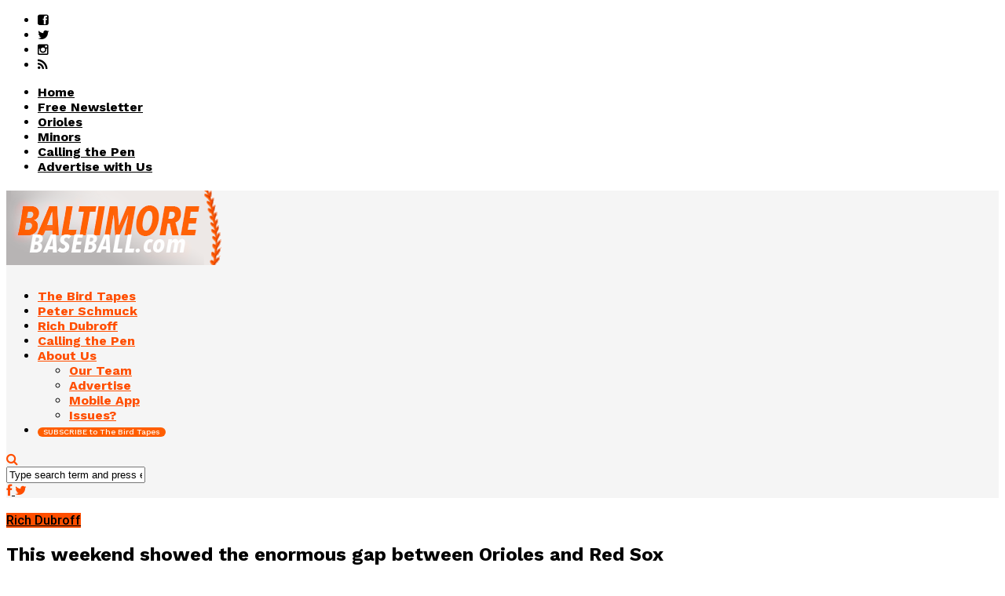

--- FILE ---
content_type: text/html; charset=UTF-8
request_url: https://www.baltimorebaseball.com/2018/08/12/weekend-showed-enormous-gap-orioles-red-sox/
body_size: 24355
content:
<!DOCTYPE html>
<html lang="en-US" prefix="og: http://ogp.me/ns#">
<head>
<script id="mcjs" type="d22db31eaaff5c4daf9e5902-text/javascript">!function(c,h,i,m,p){m=c.createElement(h),p=c.getElementsByTagName(h)[0],m.async=1,m.src=i,p.parentNode.insertBefore(m,p)}(document,"script","https://chimpstatic.com/mcjs-connected/js/users/549f01bbcf8f5d8ec181b0382/3e00d172b269039215037fdf6.js");</script>
<!-- Google tag (gtag.js) -->
<script async src="https://www.googletagmanager.com/gtag/js?id=G-RCXP0ZG96Y" type="d22db31eaaff5c4daf9e5902-text/javascript"></script>
<script type="d22db31eaaff5c4daf9e5902-text/javascript">
  window.dataLayer = window.dataLayer || [];
  function gtag(){dataLayer.push(arguments);}
  gtag('js', new Date());

  gtag('config', 'G-RCXP0ZG96Y');
</script>	
<meta property="fb:pages" content="1064576780269381" />
<meta charset="UTF-8" >
<meta name="viewport" id="viewport" content="width=device-width, initial-scale=1.0, maximum-scale=1.0, minimum-scale=1.0, user-scalable=no" />



<link rel="alternate" type="application/rss+xml" title="RSS 2.0" href="https://www.baltimorebaseball.com/feed/" />
<link rel="alternate" type="text/xml" title="RSS .92" href="https://www.baltimorebaseball.com/feed/rss/" />
<link rel="alternate" type="application/atom+xml" title="Atom 0.3" href="https://www.baltimorebaseball.com/feed/atom/" />
<link rel="pingback" href="https://www.baltimorebaseball.com/xmlrpc.php" />


<meta property="og:type" content="article" />
<meta property="og:description" content="BALTIMORE—Everyone knows how much difference there is between the Boston Red Sox and the Orioles, so it was no surprise that the Red Sox swept the Orioles in four straight games this weekend. But, at times, the Orioles teased their fans into thinking they had a chance. By the end of Sunday, no one had [&hellip;]" />
<meta name="twitter:card" content="summary">
<meta name="twitter:url" content="https://www.baltimorebaseball.com/2018/08/12/weekend-showed-enormous-gap-orioles-red-sox/">
<meta name="twitter:title" content="This weekend showed the enormous gap between Orioles and Red Sox">
<meta name="twitter:description" content="BALTIMORE—Everyone knows how much difference there is between the Boston Red Sox and the Orioles, so it was no surprise that the Red Sox swept the Orioles in four straight games this weekend. But, at times, the Orioles teased their fans into thinking they had a chance. By the end of Sunday, no one had [&hellip;]">

<title>This weekend showed the enormous gap between Orioles and Red Sox - BaltimoreBaseball.com</title>
<meta name='robots' content='max-image-preview:large' />
	<style>img:is([sizes="auto" i], [sizes^="auto," i]) { contain-intrinsic-size: 3000px 1500px }</style>
	
<!-- Google Tag Manager for WordPress by gtm4wp.com -->
<script data-cfasync="false" data-pagespeed-no-defer>//<![CDATA[
	var gtm4wp_datalayer_name = "dataLayer";
	var dataLayer = dataLayer || [];
//]]>
</script>
<!-- End Google Tag Manager for WordPress by gtm4wp.com -->
<!-- This site is optimized with the Yoast SEO Premium plugin v5.8 - https://yoast.com/wordpress/plugins/seo/ -->
<meta name="news_keywords" content="next, orioles, baltimore orioles, orioles news, baltimore orioles news" />
<meta name="original-source" content="https://www.baltimorebaseball.com/2018/08/12/weekend-showed-enormous-gap-orioles-red-sox/" />
<link rel="canonical" href="https://www.baltimorebaseball.com/2018/08/12/weekend-showed-enormous-gap-orioles-red-sox/" />
<meta property="og:locale" content="en_US" />
<meta property="og:type" content="article" />
<meta property="og:title" content="This weekend showed the enormous gap between Orioles and Red Sox - BaltimoreBaseball.com" />
<meta property="og:description" content="BALTIMORE—Everyone knows how much difference there is between the Boston Red Sox and the Orioles, so it was no surprise that the Red Sox swept the Orioles in four straight games this weekend. But, at times, the Orioles teased their fans into thinking they had a chance. By the end of Sunday, no one had &hellip;" />
<meta property="og:url" content="https://www.baltimorebaseball.com/2018/08/12/weekend-showed-enormous-gap-orioles-red-sox/" />
<meta property="og:site_name" content="BaltimoreBaseball.com" />
<meta property="article:publisher" content="http://www.facebook.com/baltbaseball" />
<meta property="article:tag" content="next" />
<meta property="article:section" content="Rich Dubroff" />
<meta property="article:published_time" content="2018-08-12T17:51:36-04:00" />
<meta property="article:modified_time" content="2018-08-17T08:35:47-04:00" />
<meta property="og:updated_time" content="2018-08-17T08:35:47-04:00" />
<meta name="twitter:card" content="summary_large_image" />
<meta name="twitter:description" content="BALTIMORE—Everyone knows how much difference there is between the Boston Red Sox and the Orioles, so it was no surprise that the Red Sox swept the Orioles in four straight games this weekend. But, at times, the Orioles teased their fans into thinking they had a chance. By the end of Sunday, no one had [&hellip;]" />
<meta name="twitter:title" content="This weekend showed the enormous gap between Orioles and Red Sox - BaltimoreBaseball.com" />
<meta name="twitter:creator" content="@richdubroffmlb" />
<script type='application/ld+json'>{"@context":"http:\/\/schema.org","@type":"WebSite","@id":"#website","url":"https:\/\/www.baltimorebaseball.com\/","name":"BaltimoreBaseball.com","potentialAction":{"@type":"SearchAction","target":"https:\/\/www.baltimorebaseball.com\/?s={search_term_string}","query-input":"required name=search_term_string"}}</script>
<script type='application/ld+json'>{"@context":"http:\/\/schema.org","@type":"Organization","url":"https:\/\/www.baltimorebaseball.com\/2018\/08\/12\/weekend-showed-enormous-gap-orioles-red-sox\/","sameAs":["http:\/\/www.facebook.com\/baltbaseball","http:\/\/www.instagram.com\/bmorebaseball","https:\/\/www.youtube.com\/BaltimoreBaseball"],"@id":"#organization","name":"BaltimoreBaseball.com","logo":"\/wp-content\/uploads\/2016\/11\/logo_square_background.png"}</script>
<!-- / Yoast SEO Premium plugin. -->

<link rel="amphtml" href="https://www.baltimorebaseball.com/2018/08/12/weekend-showed-enormous-gap-orioles-red-sox/amp/" /><meta name="generator" content="AMP for WP 1.1.2"/><link rel='dns-prefetch' href='//netdna.bootstrapcdn.com' />
<link rel='dns-prefetch' href='//fonts.googleapis.com' />
<link rel="alternate" type="application/rss+xml" title="BaltimoreBaseball.com &raquo; Feed" href="https://www.baltimorebaseball.com/feed/" />
<link rel="alternate" type="application/rss+xml" title="BaltimoreBaseball.com &raquo; Comments Feed" href="https://www.baltimorebaseball.com/comments/feed/" />
<link rel="alternate" type="application/rss+xml" title="BaltimoreBaseball.com &raquo; This weekend showed the enormous gap between Orioles and Red Sox Comments Feed" href="https://www.baltimorebaseball.com/2018/08/12/weekend-showed-enormous-gap-orioles-red-sox/feed/" />
		<!-- This site uses the Google Analytics by ExactMetrics plugin v8.2.4 - Using Analytics tracking - https://www.exactmetrics.com/ -->
		<!-- Note: ExactMetrics is not currently configured on this site. The site owner needs to authenticate with Google Analytics in the ExactMetrics settings panel. -->
					<!-- No tracking code set -->
				<!-- / Google Analytics by ExactMetrics -->
		<script type="d22db31eaaff5c4daf9e5902-text/javascript">
/* <![CDATA[ */
window._wpemojiSettings = {"baseUrl":"https:\/\/s.w.org\/images\/core\/emoji\/15.0.3\/72x72\/","ext":".png","svgUrl":"https:\/\/s.w.org\/images\/core\/emoji\/15.0.3\/svg\/","svgExt":".svg","source":{"concatemoji":"https:\/\/www.baltimorebaseball.com\/wp-includes\/js\/wp-emoji-release.min.js?ver=6.7.4"}};
/*! This file is auto-generated */
!function(i,n){var o,s,e;function c(e){try{var t={supportTests:e,timestamp:(new Date).valueOf()};sessionStorage.setItem(o,JSON.stringify(t))}catch(e){}}function p(e,t,n){e.clearRect(0,0,e.canvas.width,e.canvas.height),e.fillText(t,0,0);var t=new Uint32Array(e.getImageData(0,0,e.canvas.width,e.canvas.height).data),r=(e.clearRect(0,0,e.canvas.width,e.canvas.height),e.fillText(n,0,0),new Uint32Array(e.getImageData(0,0,e.canvas.width,e.canvas.height).data));return t.every(function(e,t){return e===r[t]})}function u(e,t,n){switch(t){case"flag":return n(e,"\ud83c\udff3\ufe0f\u200d\u26a7\ufe0f","\ud83c\udff3\ufe0f\u200b\u26a7\ufe0f")?!1:!n(e,"\ud83c\uddfa\ud83c\uddf3","\ud83c\uddfa\u200b\ud83c\uddf3")&&!n(e,"\ud83c\udff4\udb40\udc67\udb40\udc62\udb40\udc65\udb40\udc6e\udb40\udc67\udb40\udc7f","\ud83c\udff4\u200b\udb40\udc67\u200b\udb40\udc62\u200b\udb40\udc65\u200b\udb40\udc6e\u200b\udb40\udc67\u200b\udb40\udc7f");case"emoji":return!n(e,"\ud83d\udc26\u200d\u2b1b","\ud83d\udc26\u200b\u2b1b")}return!1}function f(e,t,n){var r="undefined"!=typeof WorkerGlobalScope&&self instanceof WorkerGlobalScope?new OffscreenCanvas(300,150):i.createElement("canvas"),a=r.getContext("2d",{willReadFrequently:!0}),o=(a.textBaseline="top",a.font="600 32px Arial",{});return e.forEach(function(e){o[e]=t(a,e,n)}),o}function t(e){var t=i.createElement("script");t.src=e,t.defer=!0,i.head.appendChild(t)}"undefined"!=typeof Promise&&(o="wpEmojiSettingsSupports",s=["flag","emoji"],n.supports={everything:!0,everythingExceptFlag:!0},e=new Promise(function(e){i.addEventListener("DOMContentLoaded",e,{once:!0})}),new Promise(function(t){var n=function(){try{var e=JSON.parse(sessionStorage.getItem(o));if("object"==typeof e&&"number"==typeof e.timestamp&&(new Date).valueOf()<e.timestamp+604800&&"object"==typeof e.supportTests)return e.supportTests}catch(e){}return null}();if(!n){if("undefined"!=typeof Worker&&"undefined"!=typeof OffscreenCanvas&&"undefined"!=typeof URL&&URL.createObjectURL&&"undefined"!=typeof Blob)try{var e="postMessage("+f.toString()+"("+[JSON.stringify(s),u.toString(),p.toString()].join(",")+"));",r=new Blob([e],{type:"text/javascript"}),a=new Worker(URL.createObjectURL(r),{name:"wpTestEmojiSupports"});return void(a.onmessage=function(e){c(n=e.data),a.terminate(),t(n)})}catch(e){}c(n=f(s,u,p))}t(n)}).then(function(e){for(var t in e)n.supports[t]=e[t],n.supports.everything=n.supports.everything&&n.supports[t],"flag"!==t&&(n.supports.everythingExceptFlag=n.supports.everythingExceptFlag&&n.supports[t]);n.supports.everythingExceptFlag=n.supports.everythingExceptFlag&&!n.supports.flag,n.DOMReady=!1,n.readyCallback=function(){n.DOMReady=!0}}).then(function(){return e}).then(function(){var e;n.supports.everything||(n.readyCallback(),(e=n.source||{}).concatemoji?t(e.concatemoji):e.wpemoji&&e.twemoji&&(t(e.twemoji),t(e.wpemoji)))}))}((window,document),window._wpemojiSettings);
/* ]]> */
</script>
<!-- baltimorebaseball.com is managing ads with Advanced Ads --><script id="advads-ready" type="d22db31eaaff5c4daf9e5902-text/javascript">
			window.advanced_ads_ready=function(e,a){a=a||"complete";var d=function(e){return"interactive"===a?"loading"!==e:"complete"===e};d(document.readyState)?e():document.addEventListener("readystatechange",(function(a){d(a.target.readyState)&&e()}),{once:"interactive"===a})},window.advanced_ads_ready_queue=window.advanced_ads_ready_queue||[];		</script>
		<link rel='stylesheet' id='flick-css' href='https://www.baltimorebaseball.com/wp-content/plugins/mailchimp/assets/css/flick/flick.css?ver=1.6.2' type='text/css' media='all' />
<link rel='stylesheet' id='mailchimp_sf_main_css-css' href='https://www.baltimorebaseball.com/?mcsf_action=main_css&#038;ver=1.6.2' type='text/css' media='all' />
<style id='wp-emoji-styles-inline-css' type='text/css'>

	img.wp-smiley, img.emoji {
		display: inline !important;
		border: none !important;
		box-shadow: none !important;
		height: 1em !important;
		width: 1em !important;
		margin: 0 0.07em !important;
		vertical-align: -0.1em !important;
		background: none !important;
		padding: 0 !important;
	}
</style>
<link rel='stylesheet' id='wp-block-library-css' href='https://www.baltimorebaseball.com/wp-includes/css/dist/block-library/style.min.css?ver=6.7.4' type='text/css' media='all' />
<style id='classic-theme-styles-inline-css' type='text/css'>
/*! This file is auto-generated */
.wp-block-button__link{color:#fff;background-color:#32373c;border-radius:9999px;box-shadow:none;text-decoration:none;padding:calc(.667em + 2px) calc(1.333em + 2px);font-size:1.125em}.wp-block-file__button{background:#32373c;color:#fff;text-decoration:none}
</style>
<style id='global-styles-inline-css' type='text/css'>
:root{--wp--preset--aspect-ratio--square: 1;--wp--preset--aspect-ratio--4-3: 4/3;--wp--preset--aspect-ratio--3-4: 3/4;--wp--preset--aspect-ratio--3-2: 3/2;--wp--preset--aspect-ratio--2-3: 2/3;--wp--preset--aspect-ratio--16-9: 16/9;--wp--preset--aspect-ratio--9-16: 9/16;--wp--preset--color--black: #000000;--wp--preset--color--cyan-bluish-gray: #abb8c3;--wp--preset--color--white: #ffffff;--wp--preset--color--pale-pink: #f78da7;--wp--preset--color--vivid-red: #cf2e2e;--wp--preset--color--luminous-vivid-orange: #ff6900;--wp--preset--color--luminous-vivid-amber: #fcb900;--wp--preset--color--light-green-cyan: #7bdcb5;--wp--preset--color--vivid-green-cyan: #00d084;--wp--preset--color--pale-cyan-blue: #8ed1fc;--wp--preset--color--vivid-cyan-blue: #0693e3;--wp--preset--color--vivid-purple: #9b51e0;--wp--preset--gradient--vivid-cyan-blue-to-vivid-purple: linear-gradient(135deg,rgba(6,147,227,1) 0%,rgb(155,81,224) 100%);--wp--preset--gradient--light-green-cyan-to-vivid-green-cyan: linear-gradient(135deg,rgb(122,220,180) 0%,rgb(0,208,130) 100%);--wp--preset--gradient--luminous-vivid-amber-to-luminous-vivid-orange: linear-gradient(135deg,rgba(252,185,0,1) 0%,rgba(255,105,0,1) 100%);--wp--preset--gradient--luminous-vivid-orange-to-vivid-red: linear-gradient(135deg,rgba(255,105,0,1) 0%,rgb(207,46,46) 100%);--wp--preset--gradient--very-light-gray-to-cyan-bluish-gray: linear-gradient(135deg,rgb(238,238,238) 0%,rgb(169,184,195) 100%);--wp--preset--gradient--cool-to-warm-spectrum: linear-gradient(135deg,rgb(74,234,220) 0%,rgb(151,120,209) 20%,rgb(207,42,186) 40%,rgb(238,44,130) 60%,rgb(251,105,98) 80%,rgb(254,248,76) 100%);--wp--preset--gradient--blush-light-purple: linear-gradient(135deg,rgb(255,206,236) 0%,rgb(152,150,240) 100%);--wp--preset--gradient--blush-bordeaux: linear-gradient(135deg,rgb(254,205,165) 0%,rgb(254,45,45) 50%,rgb(107,0,62) 100%);--wp--preset--gradient--luminous-dusk: linear-gradient(135deg,rgb(255,203,112) 0%,rgb(199,81,192) 50%,rgb(65,88,208) 100%);--wp--preset--gradient--pale-ocean: linear-gradient(135deg,rgb(255,245,203) 0%,rgb(182,227,212) 50%,rgb(51,167,181) 100%);--wp--preset--gradient--electric-grass: linear-gradient(135deg,rgb(202,248,128) 0%,rgb(113,206,126) 100%);--wp--preset--gradient--midnight: linear-gradient(135deg,rgb(2,3,129) 0%,rgb(40,116,252) 100%);--wp--preset--font-size--small: 13px;--wp--preset--font-size--medium: 20px;--wp--preset--font-size--large: 36px;--wp--preset--font-size--x-large: 42px;--wp--preset--spacing--20: 0.44rem;--wp--preset--spacing--30: 0.67rem;--wp--preset--spacing--40: 1rem;--wp--preset--spacing--50: 1.5rem;--wp--preset--spacing--60: 2.25rem;--wp--preset--spacing--70: 3.38rem;--wp--preset--spacing--80: 5.06rem;--wp--preset--shadow--natural: 6px 6px 9px rgba(0, 0, 0, 0.2);--wp--preset--shadow--deep: 12px 12px 50px rgba(0, 0, 0, 0.4);--wp--preset--shadow--sharp: 6px 6px 0px rgba(0, 0, 0, 0.2);--wp--preset--shadow--outlined: 6px 6px 0px -3px rgba(255, 255, 255, 1), 6px 6px rgba(0, 0, 0, 1);--wp--preset--shadow--crisp: 6px 6px 0px rgba(0, 0, 0, 1);}:where(.is-layout-flex){gap: 0.5em;}:where(.is-layout-grid){gap: 0.5em;}body .is-layout-flex{display: flex;}.is-layout-flex{flex-wrap: wrap;align-items: center;}.is-layout-flex > :is(*, div){margin: 0;}body .is-layout-grid{display: grid;}.is-layout-grid > :is(*, div){margin: 0;}:where(.wp-block-columns.is-layout-flex){gap: 2em;}:where(.wp-block-columns.is-layout-grid){gap: 2em;}:where(.wp-block-post-template.is-layout-flex){gap: 1.25em;}:where(.wp-block-post-template.is-layout-grid){gap: 1.25em;}.has-black-color{color: var(--wp--preset--color--black) !important;}.has-cyan-bluish-gray-color{color: var(--wp--preset--color--cyan-bluish-gray) !important;}.has-white-color{color: var(--wp--preset--color--white) !important;}.has-pale-pink-color{color: var(--wp--preset--color--pale-pink) !important;}.has-vivid-red-color{color: var(--wp--preset--color--vivid-red) !important;}.has-luminous-vivid-orange-color{color: var(--wp--preset--color--luminous-vivid-orange) !important;}.has-luminous-vivid-amber-color{color: var(--wp--preset--color--luminous-vivid-amber) !important;}.has-light-green-cyan-color{color: var(--wp--preset--color--light-green-cyan) !important;}.has-vivid-green-cyan-color{color: var(--wp--preset--color--vivid-green-cyan) !important;}.has-pale-cyan-blue-color{color: var(--wp--preset--color--pale-cyan-blue) !important;}.has-vivid-cyan-blue-color{color: var(--wp--preset--color--vivid-cyan-blue) !important;}.has-vivid-purple-color{color: var(--wp--preset--color--vivid-purple) !important;}.has-black-background-color{background-color: var(--wp--preset--color--black) !important;}.has-cyan-bluish-gray-background-color{background-color: var(--wp--preset--color--cyan-bluish-gray) !important;}.has-white-background-color{background-color: var(--wp--preset--color--white) !important;}.has-pale-pink-background-color{background-color: var(--wp--preset--color--pale-pink) !important;}.has-vivid-red-background-color{background-color: var(--wp--preset--color--vivid-red) !important;}.has-luminous-vivid-orange-background-color{background-color: var(--wp--preset--color--luminous-vivid-orange) !important;}.has-luminous-vivid-amber-background-color{background-color: var(--wp--preset--color--luminous-vivid-amber) !important;}.has-light-green-cyan-background-color{background-color: var(--wp--preset--color--light-green-cyan) !important;}.has-vivid-green-cyan-background-color{background-color: var(--wp--preset--color--vivid-green-cyan) !important;}.has-pale-cyan-blue-background-color{background-color: var(--wp--preset--color--pale-cyan-blue) !important;}.has-vivid-cyan-blue-background-color{background-color: var(--wp--preset--color--vivid-cyan-blue) !important;}.has-vivid-purple-background-color{background-color: var(--wp--preset--color--vivid-purple) !important;}.has-black-border-color{border-color: var(--wp--preset--color--black) !important;}.has-cyan-bluish-gray-border-color{border-color: var(--wp--preset--color--cyan-bluish-gray) !important;}.has-white-border-color{border-color: var(--wp--preset--color--white) !important;}.has-pale-pink-border-color{border-color: var(--wp--preset--color--pale-pink) !important;}.has-vivid-red-border-color{border-color: var(--wp--preset--color--vivid-red) !important;}.has-luminous-vivid-orange-border-color{border-color: var(--wp--preset--color--luminous-vivid-orange) !important;}.has-luminous-vivid-amber-border-color{border-color: var(--wp--preset--color--luminous-vivid-amber) !important;}.has-light-green-cyan-border-color{border-color: var(--wp--preset--color--light-green-cyan) !important;}.has-vivid-green-cyan-border-color{border-color: var(--wp--preset--color--vivid-green-cyan) !important;}.has-pale-cyan-blue-border-color{border-color: var(--wp--preset--color--pale-cyan-blue) !important;}.has-vivid-cyan-blue-border-color{border-color: var(--wp--preset--color--vivid-cyan-blue) !important;}.has-vivid-purple-border-color{border-color: var(--wp--preset--color--vivid-purple) !important;}.has-vivid-cyan-blue-to-vivid-purple-gradient-background{background: var(--wp--preset--gradient--vivid-cyan-blue-to-vivid-purple) !important;}.has-light-green-cyan-to-vivid-green-cyan-gradient-background{background: var(--wp--preset--gradient--light-green-cyan-to-vivid-green-cyan) !important;}.has-luminous-vivid-amber-to-luminous-vivid-orange-gradient-background{background: var(--wp--preset--gradient--luminous-vivid-amber-to-luminous-vivid-orange) !important;}.has-luminous-vivid-orange-to-vivid-red-gradient-background{background: var(--wp--preset--gradient--luminous-vivid-orange-to-vivid-red) !important;}.has-very-light-gray-to-cyan-bluish-gray-gradient-background{background: var(--wp--preset--gradient--very-light-gray-to-cyan-bluish-gray) !important;}.has-cool-to-warm-spectrum-gradient-background{background: var(--wp--preset--gradient--cool-to-warm-spectrum) !important;}.has-blush-light-purple-gradient-background{background: var(--wp--preset--gradient--blush-light-purple) !important;}.has-blush-bordeaux-gradient-background{background: var(--wp--preset--gradient--blush-bordeaux) !important;}.has-luminous-dusk-gradient-background{background: var(--wp--preset--gradient--luminous-dusk) !important;}.has-pale-ocean-gradient-background{background: var(--wp--preset--gradient--pale-ocean) !important;}.has-electric-grass-gradient-background{background: var(--wp--preset--gradient--electric-grass) !important;}.has-midnight-gradient-background{background: var(--wp--preset--gradient--midnight) !important;}.has-small-font-size{font-size: var(--wp--preset--font-size--small) !important;}.has-medium-font-size{font-size: var(--wp--preset--font-size--medium) !important;}.has-large-font-size{font-size: var(--wp--preset--font-size--large) !important;}.has-x-large-font-size{font-size: var(--wp--preset--font-size--x-large) !important;}
:where(.wp-block-post-template.is-layout-flex){gap: 1.25em;}:where(.wp-block-post-template.is-layout-grid){gap: 1.25em;}
:where(.wp-block-columns.is-layout-flex){gap: 2em;}:where(.wp-block-columns.is-layout-grid){gap: 2em;}
:root :where(.wp-block-pullquote){font-size: 1.5em;line-height: 1.6;}
</style>
<link rel='stylesheet' id='popb_admin_top_menu_styles_csm-css' href='https://www.baltimorebaseball.com/wp-content/plugins/page-builder-add/styles/admin-csm-menu-styles.css?ver=6.7.4' type='text/css' media='all' />
<link rel='stylesheet' id='mc4wp-form-styles-builder-css' href='//www.baltimorebaseball.com/wp-content/uploads/mc4wp-stylesheets/bundle.css?ver=1750188270' type='text/css' media='all' />
<link rel='stylesheet' id='unipress-api-css' href='https://www.baltimorebaseball.com/wp-content/plugins/unipress-api//css/unipress.css?ver=1.18.19' type='text/css' media='all' />
<link rel='stylesheet' id='mvp-reset-css' href='https://www.baltimorebaseball.com/wp-content/themes/flex-mag/css/reset.css?ver=6.7.4' type='text/css' media='all' />
<link rel='stylesheet' id='mvp-fontawesome-css' href='//netdna.bootstrapcdn.com/font-awesome/4.4.0/css/font-awesome.css?ver=6.7.4' type='text/css' media='all' />
<link rel='stylesheet' id='mvp-style-css' href='https://www.baltimorebaseball.com/wp-content/themes/flex-mag/style.css?ver=6.7.4' type='text/css' media='all' />
<!--[if lt IE 10]>
<link rel='stylesheet' id='mvp-iecss-css' href='https://www.baltimorebaseball.com/wp-content/themes/flex-mag/css/iecss.css?ver=6.7.4' type='text/css' media='all' />
<![endif]-->
<link rel='stylesheet' id='mvp-media-queries-css' href='https://www.baltimorebaseball.com/wp-content/themes/flex-mag/css/media-queries.css?ver=6.7.4' type='text/css' media='all' />
<link rel='stylesheet' id='studio-fonts-css' href='//fonts.googleapis.com/css?family=Oswald%3ALato%3A400%2C700%7CWork+Sans%3A900%7CMontserrat%3A400%2C700%7COpen+Sans%3A800%7CPlayfair+Display%3A400%2C700%2C900%7CQuicksand%7CRaleway%3A200%2C400%2C700%7CRoboto+Slab%3A400%2C700%26subset%3Dlatin%2Clatin-ext&#038;ver=1.0.0' type='text/css' media='all' />
<link rel='stylesheet' id='forget-about-shortcode-buttons-css' href='https://www.baltimorebaseball.com/wp-content/plugins/forget-about-shortcode-buttons/public/css/button-styles.css?ver=2.1.3' type='text/css' media='all' />
<script type="d22db31eaaff5c4daf9e5902-text/javascript" src="https://www.baltimorebaseball.com/wp-includes/js/jquery/jquery.min.js?ver=3.7.1" id="jquery-core-js"></script>
<script type="d22db31eaaff5c4daf9e5902-text/javascript" src="https://www.baltimorebaseball.com/wp-includes/js/jquery/jquery-migrate.min.js?ver=3.4.1" id="jquery-migrate-js"></script>
<script type="d22db31eaaff5c4daf9e5902-text/javascript" id="advanced-ads-advanced-js-js-extra">
/* <![CDATA[ */
var advads_options = {"blog_id":"1","privacy":{"enabled":false,"state":"not_needed"}};
/* ]]> */
</script>
<script type="d22db31eaaff5c4daf9e5902-text/javascript" src="https://www.baltimorebaseball.com/wp-content/plugins/advanced-ads/public/assets/js/advanced.min.js?ver=1.56.1" id="advanced-ads-advanced-js-js"></script>
<script type="d22db31eaaff5c4daf9e5902-text/javascript" id="advanced_ads_pro/visitor_conditions-js-extra">
/* <![CDATA[ */
var advanced_ads_pro_visitor_conditions = {"referrer_cookie_name":"advanced_ads_pro_visitor_referrer","referrer_exdays":"365","page_impr_cookie_name":"advanced_ads_page_impressions","page_impr_exdays":"3650"};
/* ]]> */
</script>
<script type="d22db31eaaff5c4daf9e5902-text/javascript" src="https://www.baltimorebaseball.com/wp-content/plugins/advanced-ads-pro/modules/advanced-visitor-conditions/inc/conditions.min.js?ver=2.28.2" id="advanced_ads_pro/visitor_conditions-js"></script>
<script type="d22db31eaaff5c4daf9e5902-text/javascript" id="unipress-api-js-extra">
/* <![CDATA[ */
var ajax_object = {"ajax_url":"https:\/\/www.baltimorebaseball.com\/wp-admin\/admin-ajax.php"};
/* ]]> */
</script>
<script type="d22db31eaaff5c4daf9e5902-text/javascript" src="https://www.baltimorebaseball.com/wp-content/plugins/unipress-api//js/unipress.js?ver=1.18.19" id="unipress-api-js"></script>
<link rel="https://api.w.org/" href="https://www.baltimorebaseball.com/wp-json/" /><link rel="alternate" title="JSON" type="application/json" href="https://www.baltimorebaseball.com/wp-json/wp/v2/posts/16772" /><link rel="EditURI" type="application/rsd+xml" title="RSD" href="https://www.baltimorebaseball.com/xmlrpc.php?rsd" />
<meta name="generator" content="WordPress 6.7.4" />
<link rel='shortlink' href='https://www.baltimorebaseball.com/?p=16772' />
<link rel="alternate" title="oEmbed (JSON)" type="application/json+oembed" href="https://www.baltimorebaseball.com/wp-json/oembed/1.0/embed?url=https%3A%2F%2Fwww.baltimorebaseball.com%2F2018%2F08%2F12%2Fweekend-showed-enormous-gap-orioles-red-sox%2F" />
<link rel="alternate" title="oEmbed (XML)" type="text/xml+oembed" href="https://www.baltimorebaseball.com/wp-json/oembed/1.0/embed?url=https%3A%2F%2Fwww.baltimorebaseball.com%2F2018%2F08%2F12%2Fweekend-showed-enormous-gap-orioles-red-sox%2F&#038;format=xml" />
<style type="text/css">
.feedzy-rss-link-icon:after {
	content: url("https://www.baltimorebaseball.com/wp-content/plugins/feedzy-rss-feeds/img/external-link.png");
	margin-left: 3px;
}
</style>
		<script type="d22db31eaaff5c4daf9e5902-text/javascript">
	jQuery(function($) {
		$('.date-pick').each(function() {
			var format = $(this).data('format') || 'mm/dd/yyyy';
			format = format.replace(/yyyy/i, 'yy');
			$(this).datepicker({
				autoFocusNextInput: true,
				constrainInput: false,
				changeMonth: true,
				changeYear: true,
				beforeShow: function(input, inst) { $('#ui-datepicker-div').addClass('show'); },
				dateFormat: format.toLowerCase(),
			});
		});
		d = new Date();
		$('.birthdate-pick').each(function() {
			var format = $(this).data('format') || 'mm/dd';
			format = format.replace(/yyyy/i, 'yy');
			$(this).datepicker({
				autoFocusNextInput: true,
				constrainInput: false,
				changeMonth: true,
				changeYear: false,
				minDate: new Date(d.getFullYear(), 1-1, 1),
				maxDate: new Date(d.getFullYear(), 12-1, 31),
				beforeShow: function(input, inst) { $('#ui-datepicker-div').removeClass('show'); },
				dateFormat: format.toLowerCase(),
			});

		});

	});
</script>

<!-- Google Tag Manager for WordPress by gtm4wp.com -->
<script data-cfasync="false" data-pagespeed-no-defer>//<![CDATA[
	var dataLayer_content = {"pagePostType":"post","pagePostType2":"single-post","pageCategory":["rich-dubroff"],"pageAttributes":["next"],"pagePostAuthor":"Rich Dubroff"};
	dataLayer.push( dataLayer_content );//]]>
</script>
<script data-cfasync="false">//<![CDATA[
(function(w,d,s,l,i){w[l]=w[l]||[];w[l].push({'gtm.start':
new Date().getTime(),event:'gtm.js'});var f=d.getElementsByTagName(s)[0],
j=d.createElement(s),dl=l!='dataLayer'?'&l='+l:'';j.async=true;j.src=
'//www.googletagmanager.com/gtm.'+'js?id='+i+dl;f.parentNode.insertBefore(j,f);
})(window,document,'script','dataLayer','GTM-5TWGD8');//]]>
</script>
<!-- End Google Tag Manager -->
<!-- End Google Tag Manager for WordPress by gtm4wp.com --><script type="d22db31eaaff5c4daf9e5902-text/javascript">
		var advadsCfpQueue = [];
		var advadsCfpAd = function( adID ){
			if ( 'undefined' == typeof advadsProCfp ) { advadsCfpQueue.push( adID ) } else { advadsProCfp.addElement( adID ) }
		};
		</script>
		
<style type='text/css'>

@import url(//fonts.googleapis.com/css?family=Work+Sans:100,200,300,400,500,600,700,800,900|Work+Sans:100,200,300,400,500,600,700,800,900|Work+Sans:100,200,300,400,400italic,500,600,700,700italic,800,900|Roboto:100,200,300,400,400italic,500,600,700,700italic,800,900|Work+Sans:100,200,300,400,500,600,700,800,900&subset=latin,latin-ext,cyrillic,cyrillic-ext,greek-ext,greek,vietnamese);

#wallpaper {
	background: url() no-repeat 50% 0;
	}
body,
.blog-widget-text p,
.feat-widget-text p,
.post-info-right,
span.post-excerpt,
span.feat-caption,
span.soc-count-text,
#content-main p,
#commentspopup .comments-pop,
.archive-list-text p,
.author-box-bot p,
#post-404 p,
.foot-widget,
#home-feat-text p,
.feat-top2-left-text p,
.feat-wide1-text p,
.feat-wide4-text p,
#content-main table,
.foot-copy p,
.video-main-text p {
	font-family: 'Roboto', sans-serif;
	}

a,
a:visited,
.post-info-name a {
	color: #ff4e00;
	}

a:hover {
	color: #999999;
	}

.fly-but-wrap,
span.feat-cat,
span.post-head-cat,
.prev-next-text a,
.prev-next-text a:visited,
.prev-next-text a:hover {
	background: #ff4e00;
	}

.fly-but-wrap {
	background: #b7b4b4;
	}

.fly-but-wrap span {
	background: #999999;
	}

.woocommerce .star-rating span:before {
	color: #ff4e00;
	}

.woocommerce .widget_price_filter .ui-slider .ui-slider-range,
.woocommerce .widget_price_filter .ui-slider .ui-slider-handle {
	background-color: #ff4e00;
	}

.woocommerce span.onsale,
.woocommerce #respond input#submit.alt,
.woocommerce a.button.alt,
.woocommerce button.button.alt,
.woocommerce input.button.alt,
.woocommerce #respond input#submit.alt:hover,
.woocommerce a.button.alt:hover,
.woocommerce button.button.alt:hover,
.woocommerce input.button.alt:hover {
	background-color: #ff4e00;
	}

span.post-header {
	border-top: 4px solid #ff4e00;
	}

#main-nav-wrap,
nav.main-menu-wrap,
.nav-logo,
.nav-right-wrap,
.nav-menu-out,
.nav-logo-out,
#head-main-top {
	-webkit-backface-visibility: hidden;
	background: #f5f5f5;
	}

nav.main-menu-wrap ul li a,
.nav-menu-out:hover ul li:hover a,
.nav-menu-out:hover span.nav-search-but:hover i,
.nav-menu-out:hover span.nav-soc-but:hover i,
span.nav-search-but i,
span.nav-soc-but i {
	color: #ff4e00;
	}

.nav-menu-out:hover li.menu-item-has-children:hover a:after,
nav.main-menu-wrap ul li.menu-item-has-children a:after {
	border-color: #ff4e00 transparent transparent transparent;
	}

.nav-menu-out:hover ul li a,
.nav-menu-out:hover span.nav-search-but i,
.nav-menu-out:hover span.nav-soc-but i {
	color: #999999;
	}

.nav-menu-out:hover li.menu-item-has-children a:after {
	border-color: #999999 transparent transparent transparent;
	}

.nav-menu-out:hover ul li ul.mega-list li a,
.side-list-text p,
.row-widget-text p,
.blog-widget-text h2,
.feat-widget-text h2,
.archive-list-text h2,
h2.author-list-head a,
.mvp-related-text a {
	color: #222222;
	}

ul.mega-list li:hover a,
ul.side-list li:hover .side-list-text p,
ul.row-widget-list li:hover .row-widget-text p,
ul.blog-widget-list li:hover .blog-widget-text h2,
.feat-widget-wrap:hover .feat-widget-text h2,
ul.archive-list li:hover .archive-list-text h2,
ul.archive-col-list li:hover .archive-list-text h2,
h2.author-list-head a:hover,
.mvp-related-posts ul li:hover .mvp-related-text a {
	color: #999999 !important;
	}

span.more-posts-text,
a.inf-more-but,
#comments-button a,
#comments-button span.comment-but-text {
	border: 1px solid #ff4e00;
	}

span.more-posts-text,
a.inf-more-but,
#comments-button a,
#comments-button span.comment-but-text {
	color: #ff4e00 !important;
	}

#comments-button a:hover,
#comments-button span.comment-but-text:hover,
a.inf-more-but:hover,
span.more-posts-text:hover {
	background: #ff4e00;
	}

nav.main-menu-wrap ul li a,
ul.col-tabs li a,
nav.fly-nav-menu ul li a,
.foot-menu .menu li a {
	font-family: 'Work Sans', sans-serif;
	}

.feat-top2-right-text h2,
.side-list-text p,
.side-full-text p,
.row-widget-text p,
.feat-widget-text h2,
.blog-widget-text h2,
.prev-next-text a,
.prev-next-text a:visited,
.prev-next-text a:hover,
span.post-header,
.archive-list-text h2,
#woo-content h1.page-title,
.woocommerce div.product .product_title,
.woocommerce ul.products li.product h3,
.video-main-text h2,
.mvp-related-text a {
	font-family: 'Work Sans', sans-serif;
	}

.feat-wide-sub-text h2,
#home-feat-text h2,
.feat-top2-left-text h2,
.feat-wide1-text h2,
.feat-wide4-text h2,
.feat-wide5-text h2,
h1.post-title,
#content-main h1.post-title,
#post-404 h1,
h1.post-title-wide,
#content-main blockquote p,
#commentspopup #content-main h1 {
	font-family: 'Work Sans', sans-serif;
	}

h3.home-feat-title,
h3.side-list-title,
#infscr-loading,
.score-nav-menu select,
h1.cat-head,
h1.arch-head,
h2.author-list-head,
h3.foot-head,
.woocommerce ul.product_list_widget span.product-title,
.woocommerce ul.product_list_widget li a,
.woocommerce #reviews #comments ol.commentlist li .comment-text p.meta,
.woocommerce .related h2,
.woocommerce div.product .woocommerce-tabs .panel h2,
.woocommerce div.product .product_title,
#content-main h1,
#content-main h2,
#content-main h3,
#content-main h4,
#content-main h5,
#content-main h6 {
	font-family: 'Work Sans', sans-serif;
	}

</style>
	
<style type="text/css">


.nav-links {
	display: none;
	}








#content-main p {
    color: #222;
    display: block;
    font-size: 1.12rem;
    font-weight: 400;
line-height: 175%;
    margin-bottom: 20px;
}

#content-main p a, a:visited {
color: #000000;
font-family: 'Roboto';
font-weight: 600;
text-decoration: UNDERLINE;
text-decoration-color: #ff4e00;
text-decoration-thickness: .11rem;
}

#sidebar-wrap .blog-widget-text h2, #foot-widget-wrap .blog-widget-text h2 {
font-weight: 700;
font-size: 1.1rem;
font-weight: 600;
}

@media screen and (max-width: 599px) and (min-width: 480px)
#home-mid-wrap {
padding-top: 0px;
}

.side-title-wrap, .home-title-wrap {
    margin-bottom: -15px;
}

.feat-widget-text p{
font-size: 13.5px;
color: #353738;
}

.blog-widget-text p {
color: #353738;
}

.blog-widget-text h2 {
font-weight: 700;
font-size: 1.05rem;
line-height: 1.08rem;
}


span.side-list-cat {
font-size: 0rem;
font-weight: 700;
font-family: Roboto;
color: #4C5053;
}

.side-list-text p {
float: left;
font-weight: 700;
font-size: 1.1rem;
font-family: Roboto;
width: 100%;
}

#home-mid-wrap .feat-widget-text h2 {
font-size: 1.50rem;
}
/* Contact Form 7 Input Fields CSS
---------------------------------*/

.wpcf7 input[type="text"],
.wpcf7 input[type="email"],
.wpcf7 input[type="url"],
.wpcf7 input[type="tel"],
textarea
{
    font-size: 13px;
    background-color: #f5f5f5;
    border: none;
    color: #000;
    padding: 1%;
}
@media screen and (max-width: 479px) {
#home-mid-wrap {
padding-top: 0px;
}
}
#home-mid-wrap .feat-widget-text h2 {
font-size: 1.50rem;
}

.feedzy-rss-1 ul li {
background-color: #;
color:  #;
background:  #;
}

#sidebar-wrap .blog-widget-text h2, #foot-widget-wrap .blog-widget-text h2 {
    font-size: 1.1rem;
font-weight: 500;
line-height: 1.2rem;
}

.feat-top2-right-text h2 {
    font-size: 1.0rem;
}

.feat-top2-right:first-child .feat-top2-right-text h2 {
    font-size: 1.0rem;
}

.row-widget-text p {
    float: left;
    font-size: 1.0rem;
    font-weight: 650;
    line-height: 130%;
    width: 100%;
}

.feat-top2-right-text h2 {
    font-size: 1.0rem;
font-weight: 700;
}

span.post-date {
font-size: 0.65rem;
}

#sidebar-wrap .blog-widget-text h2, #foot-widget-wrap .blog-widget-text h2 {
font-weight: 700;
}

a, a:visited, .post-info-name a {
color: #000000;
font-family: 'Roboto';
font-weight: 500;
}

.side-widget {
border-radius: 7px;
}


.feat-widget-wrap {
border-radius: 7px;
}

.feat-widget-img img {
border-top-left-radius: 7px;
border-top-right-radius: 7px;
}

#home-mid-wrap {
border-top-left-radius: 7px;
border-top-right-radius: 7px;
}

span.post-date {
    clear: both;
    color: #999999;
    display: inline-block;
    font-family: 'Roboto', sans-serif;
    font-size: .65rem;
    font-weight: 700;
    line-height: 100%;
    margin-bottom: 3px;
    padding: 0px 0px;
}

span.post-header {
    color: #000000;
    float: left;
font-size: 0.8rem;
    font-weight: 700;
    line-height: 105%;
    margin-top: -4px;
    padding-top: 5px;
    position: relative;
letter-spacing: .2px;
    text-transform: uppercase;
}

.archive-list-text h2 {
    float: left;
    font-size: 1.1rem;
    font-weight: 700;
    line-height: 110%;
    width: 100%;
}

.feat-widget-text h2, .blog-widget-text h2 {
    font-size: 1.1rem;
    float: left;
font-weight: 700;
    line-height: 110%;
    width: 100%;
}

span.post-header {
    border-bottom: 2px solid #ff4e00;
padding-bottom: 4px; 
padding-top: 11px;
border-top: 0px solid #ff4e00;
}</style>

<style type="text/css">.recentcomments a{display:inline !important;padding:0 !important;margin:0 !important;}</style><link rel="icon" href="https://www.baltimorebaseball.com/wp-content/uploads/2024/02/cropped-bb_favicon_2024-32x32.png" sizes="32x32" />
<link rel="icon" href="https://www.baltimorebaseball.com/wp-content/uploads/2024/02/cropped-bb_favicon_2024-192x192.png" sizes="192x192" />
<link rel="apple-touch-icon" href="https://www.baltimorebaseball.com/wp-content/uploads/2024/02/cropped-bb_favicon_2024-180x180.png" />
<meta name="msapplication-TileImage" content="https://www.baltimorebaseball.com/wp-content/uploads/2024/02/cropped-bb_favicon_2024-270x270.png" />
		<style type="text/css" id="wp-custom-css">
			.entry-content a {
    color: #ff9900 !important;
}		</style>
		<script id="mcjs" type="d22db31eaaff5c4daf9e5902-text/javascript">!function(c,h,i,m,p){m=c.createElement(h),p=c.getElementsByTagName(h)[0],m.async=1,m.src=i,p.parentNode.insertBefore(m,p)}(document,"script","https://chimpstatic.com/mcjs-connected/js/users/549f01bbcf8f5d8ec181b0382/6245fbdaf4c21417bdcb8f10c.js");</script>
</head>
<meta name="google-site-verification" content="PFhPEtuc51VnyrwJFz-NvOkrkcUQ39dto7rMyBS84lg" />
<body class="post-template-default single single-post postid-16772 single-format-standard aa-prefix-advads-">	
<script type="d22db31eaaff5c4daf9e5902-text/javascript">
(function() {
  var ARTICLE_URL = window.location.href;
  var CONTENT_ID = 'everything';
  document.write(
    '<scr'+'ipt '+
    'src="//survey.g.doubleclick.net/survey?site=_2yvtthbcg2tmurxrfhc6w76ziy'+
    '&amp;url='+encodeURIComponent(ARTICLE_URL)+
    (CONTENT_ID ? '&amp;cid='+encodeURIComponent(CONTENT_ID) : '')+
    '&amp;random='+(new Date).getTime()+
    '" type="text/javascript">'+'\x3C/scr'+'ipt>');
})();
</script>
	<div id="site" class="left relative">
		<div id="site-wrap" class="left relative">
						<div id="fly-wrap">
	<div class="fly-wrap-out">
		<div class="fly-side-wrap">
			<ul class="fly-bottom-soc left relative">
									<li class="fb-soc">
						<a href="https://www.facebook.com/baltbaseball" target="_blank">
						<i class="fa fa-facebook-square fa-2"></i>
						</a>
					</li>
													<li class="twit-soc">
						<a href="https://www.twitter.com/bmorebaseball" target="_blank">
						<i class="fa fa-twitter fa-2"></i>
						</a>
					</li>
																	<li class="inst-soc">
						<a href="https://www.instagram.com/bmorebaseball" target="_blank">
						<i class="fa fa-instagram fa-2"></i>
						</a>
					</li>
																													<li class="rss-soc">
						<a href="https://www.baltimorebaseball.com/feed/rss/" target="_blank">
						<i class="fa fa-rss fa-2"></i>
						</a>
					</li>
							</ul>
		</div><!--fly-side-wrap-->
		<div class="fly-wrap-in">
			<div id="fly-menu-wrap">
				<nav class="fly-nav-menu left relative">
					<div class="menu-fly-out-menu-container"><ul id="menu-fly-out-menu" class="menu"><li id="menu-item-51548" class="menu-item menu-item-type-custom menu-item-object-custom menu-item-home menu-item-51548"><a href="https://www.baltimorebaseball.com"><b>Home</b></a></li>
<li id="menu-item-51549" class="menu-item menu-item-type-custom menu-item-object-custom menu-item-51549"><a href="https://www.baltimorebaseball.com/newsletter/"><b>Free Newsletter</b></a></li>
<li id="menu-item-51552" class="menu-item menu-item-type-taxonomy menu-item-object-category menu-item-51552"><a href="https://www.baltimorebaseball.com/category/orioles/"><b>Orioles</b></a></li>
<li id="menu-item-51551" class="menu-item menu-item-type-taxonomy menu-item-object-category menu-item-51551"><a href="https://www.baltimorebaseball.com/category/minors/"><b>Minors</b></a></li>
<li id="menu-item-51553" class="menu-item menu-item-type-taxonomy menu-item-object-category menu-item-51553"><a href="https://www.baltimorebaseball.com/category/calling-the-pen/"><b>Calling the Pen</b></a></li>
<li id="menu-item-51554" class="menu-item menu-item-type-custom menu-item-object-custom menu-item-51554"><a href="http://www.baltimoresports.com/wp-content/uploads/2024/01/Baltimore-Sports-Media-Group_2024-Media-Kit-and-Sponsorships.pdf"><b>Advertise with Us</b></a></li>
</ul></div>				</nav>
			</div><!--fly-menu-wrap-->
		</div><!--fly-wrap-in-->
	</div><!--fly-wrap-out-->
</div><!--fly-wrap-->			<div id="head-main-wrap" class="left relative">
				<div id="head-main-top" class="left relative">
																														</div><!--head-main-top-->
				<div id="main-nav-wrap">
					<div class="nav-out">
						<div class="nav-in">
							<div id="main-nav-cont" class="left" itemscope itemtype="http://schema.org/Organization">
								<div class="nav-logo-out">
									<div class="nav-left-wrap left relative">
										<div class="fly-but-wrap left relative">
											<span></span>
											<span></span>
											<span></span>
											<span></span>
										</div><!--fly-but-wrap-->
																					<div class="nav-logo left">
												<h1>
																									<a itemprop="url" href="https://www.baltimorebaseball.com/"><img itemprop="logo" src="https://www.baltimorebaseball.com/wp-content/uploads/2024/08/bb_logo_final_2024_final.png" alt="BaltimoreBaseball.com" /></a>
																								</h1>
											</div><!--nav-logo-->
																			</div><!--nav-left-wrap-->
									<div class="nav-logo-in">
										<div class="nav-menu-out">
											<div class="nav-menu-in">
												<nav class="main-menu-wrap left">
													<div class="menu-main-menu-container"><ul id="menu-main-menu" class="menu"><li id="menu-item-54814" class="menu-item menu-item-type-taxonomy menu-item-object-category menu-item-54814"><a href="https://www.baltimorebaseball.com/category/the-bird-tapes/"><b>The Bird Tapes</b></a></li>
<li id="menu-item-48292" class="menu-item menu-item-type-custom menu-item-object-custom menu-item-48292"><a href="https://www.baltimorebaseball.com/author/peter-schmuck/"><b>Peter Schmuck</b></a></li>
<li id="menu-item-55236" class="menu-item menu-item-type-taxonomy menu-item-object-category current-post-ancestor current-menu-parent current-post-parent menu-item-55236"><a href="https://www.baltimorebaseball.com/category/rich-dubroff/"><b>Rich Dubroff</b></a></li>
<li id="menu-item-14554" class="menu-item menu-item-type-taxonomy menu-item-object-category menu-item-14554"><a href="https://www.baltimorebaseball.com/category/calling-the-pen/"><b>Calling the Pen</b></a></li>
<li id="menu-item-2411" class="menu-item menu-item-type-post_type menu-item-object-page menu-item-has-children menu-item-2411"><a href="https://www.baltimorebaseball.com/about-us/"><b>About Us</b></a>
<ul class="sub-menu">
	<li id="menu-item-13832" class="menu-item menu-item-type-post_type menu-item-object-page menu-item-13832"><a href="https://www.baltimorebaseball.com/about-us/"><b>Our Team</b></a></li>
	<li id="menu-item-51529" class="menu-item menu-item-type-custom menu-item-object-custom menu-item-51529"><a href="https://www.baltimoresportsmedia.com/"><b>Advertise</b></a></li>
	<li id="menu-item-2662" class="menu-item menu-item-type-custom menu-item-object-custom menu-item-2662"><a href="https://www.baltimorebaseball.com/app"><b>Mobile App</b></a></li>
	<li id="menu-item-2693" class="menu-item menu-item-type-post_type menu-item-object-page menu-item-2693"><a href="https://www.baltimorebaseball.com/having-issues/"><b>Issues?</b></a></li>
</ul>
</li>
<li id="menu-item-55219" class="menu-item menu-item-type-custom menu-item-object-custom menu-item-55219"><a href="https://birdtapes.substack.com/?r=157evu"><a class="fasc-button fasc-size-xsmall fasc-type-flat fasc-rounded-medium" style="background-color: #ff5e00; max-height: 20px; line-height: 2px; color: #ffffff;" target="_blank" rel="noopener" href="https://birdtapes.substack.com/?r=157evu">SUBSCRIBE to The Bird Tapes</a></a></li>
</ul></div>												</nav>
											</div><!--nav-menu-in-->
											<div class="nav-right-wrap relative">
												<div class="nav-search-wrap left relative">
													<span class="nav-search-but left"><i class="fa fa-search fa-2"></i></span>
													<div class="search-fly-wrap">
														<form method="get" id="searchform" action="https://www.baltimorebaseball.com//">
	<input type="text" name="s" id="s" value="Type search term and press enter" onfocus="if (!window.__cfRLUnblockHandlers) return false; if (this.value == &quot;Type search term and press enter&quot;) { this.value = &quot;&quot;; }" onblur="if (!window.__cfRLUnblockHandlers) return false; if (this.value == &quot;&quot;) { this.value = &quot;Type search term and press enter&quot;; }" data-cf-modified-d22db31eaaff5c4daf9e5902-="" />
	<input type="hidden" id="searchsubmit" value="Search" />
</form>													</div><!--search-fly-wrap-->
												</div><!--nav-search-wrap-->
																									<a href="https://www.facebook.com/baltbaseball" target="_blank">
													<span class="nav-soc-but"><i class="fa fa-facebook fa-2"></i></span>
													</a>
																																					<a href="https://www.twitter.com/bmorebaseball" target="_blank">
													<span class="nav-soc-but"><i class="fa fa-twitter fa-2"></i></span>
													</a>
																							</div><!--nav-right-wrap-->
										</div><!--nav-menu-out-->
									</div><!--nav-logo-in-->
								</div><!--nav-logo-out-->
							</div><!--main-nav-cont-->
						</div><!--nav-in-->
					</div><!--nav-out-->
				</div><!--main-nav-wrap-->
			</div><!--head-main-wrap-->
										<div id="body-main-wrap" class="left relative" itemscope itemtype="http://schema.org/Article">			
																																<div class="body-main-out relative">
					<div class="body-main-in">
						<div id="body-main-cont" class="left relative">
																			<div id="leader-wrap" class="left relative">
								<script type="d22db31eaaff5c4daf9e5902-text/javascript">!function(n){if(!window.cnx){window.cnx={},window.cnx.cmd=[];var t=n.createElement('iframe');t.src='javascript:false'; t.style.display='none',t.onload=function(){var n=t.contentWindow.document,c=n.createElement('script');c.src='//cd.connatix.com/connatix.player.js?cid=1ffdefb6-eb53-11e9-b4d2-06948452ae1a&pid=3df01260-b49f-4d2f-815f-adc5b441d17b',c.setAttribute('async','1'),c.setAttribute('type','text/javascript'),n.body.appendChild(c)},n.head.appendChild(t)}}(document);</script>
<script async type="d22db31eaaff5c4daf9e5902-text/javascript" src='https://adbundle.empowerlocal.co/bundle.js?publicationKey=baltimorebaseball-com'></script>
<script type="d22db31eaaff5c4daf9e5902-text/javascript">
  window._taboola = window._taboola || [];
  _taboola.push({article:'auto'});
  !function (e, f, u, i) {
    if (!document.getElementById(i)){
      e.async = 1;
      e.src = u;
      e.id = i;
      f.parentNode.insertBefore(e, f);
    }
  }(document.createElement('script'),
  document.getElementsByTagName('script')[0],
  '//cdn.taboola.com/libtrc/baltimorebaseball-new/loader.js',
  'tb_loader_script');
  if(window.performance && typeof window.performance.mark == 'function')
    {window.performance.mark('tbl_ic');}
</script>
<script type="d22db31eaaff5c4daf9e5902-text/javascript">!function(n){if(!window.cnx){window.cnx={},window.cnx.cmd=[];var t=n.createElement('iframe');t.src='javascript:false'; t.display='none',t.onload=function(){var n=t.contentWindow.document,c=n.createElement('script');c.src='//cd.connatix.com/connatix.player.js?cid=1ffdefb6-eb53-11e9-b4d2-06948452ae1a&pid=9341d432-8231-48f1-b918-d08875d9fc58',c.setAttribute('async','1'),c.setAttribute('type','text/javascript'),n.body.appendChild(c)},n.head.appendChild(t)}}(document);</script>
<script type="d22db31eaaff5c4daf9e5902-text/javascript">!function(n){if(!window.cnx){window.cnx={},window.cnx.cmd=[];var t=n.createElement('iframe');t.src='javascript:false'; t.display='none',t.onload=function(){var n=t.contentWindow.document,c=n.createElement('script');c.src='//cd.connatix.com/connatix.player.js?cid=1ffdefb6-eb53-11e9-b4d2-06948452ae1a&pid=38342f86-b004-48b4-81fd-cc4ad4fb4de0',c.setAttribute('async','1'),c.setAttribute('type','text/javascript'),n.body.appendChild(c)},n.head.appendChild(t)}}(document);</script>
<script type="d22db31eaaff5c4daf9e5902-text/javascript">!function(n){if(!window.cnx){window.cnx={},window.cnx.cmd=[];var t=n.createElement('iframe');t.src='javascript:false'; t.display='none',t.onload=function(){var n=t.contentWindow.document,c=n.createElement('script');c.src='//cd.connatix.com/connatix.player.js?cid=1ffdefb6-eb53-11e9-b4d2-06948452ae1a&pid=3582e61a-fa63-4204-864d-721dba6af3e8',c.setAttribute('async','1'),c.setAttribute('type','text/javascript'),n.body.appendChild(c)},n.head.appendChild(t)}}(document);</script>
<script type="d22db31eaaff5c4daf9e5902-text/javascript">!function(n){if(!window.cnx){window.cnx={},window.cnx.cmd=[];var t=n.createElement('iframe');t.src='javascript:false'; t.style.display='none',t.onload=function(){var n=t.contentWindow.document,c=n.createElement('script');c.src='//cd.connatix.com/connatix.player.js?cid=1ffdefb6-eb53-11e9-b4d2-06948452ae1a&pid=b0165195-d938-4238-a7a6-7b680ba480ef',c.setAttribute('async','1'),c.setAttribute('type','text/javascript'),n.body.appendChild(c)},n.head.appendChild(t)}}(document);</script>
<script type="d22db31eaaff5c4daf9e5902-text/javascript">!function(n){if(!window.cnx){window.cnx={},window.cnx.cmd=[];var t=n.createElement('iframe');t.src='javascript:false'; t.style.display='none',t.onload=function(){var n=t.contentWindow.document,c=n.createElement('script');c.src='//cd.connatix.com/connatix.player.js?cid=1ffdefb6-eb53-11e9-b4d2-06948452ae1a&pid=3df01260-b49f-4d2f-815f-adc5b441d17b',c.setAttribute('async','1'),c.setAttribute('type','text/javascript'),n.body.appendChild(c)},n.head.appendChild(t)}}(document);</script>
<script type="d22db31eaaff5c4daf9e5902-text/javascript">!function(n){if(!window.cnx){window.cnx={},window.cnx.cmd=[];var t=n.createElement('iframe');t.src='javascript:false'; t.style.display='none',t.onload=function(){var n=t.contentWindow.document,c=n.createElement('script');c.src='//cd.connatix.com/connatix.player.js?cid=1ffdefb6-eb53-11e9-b4d2-06948452ae1a&pid=0001ab2a-d5f3-4cbb-9963-49d639c26efb',c.setAttribute('async','1'),c.setAttribute('type','text/javascript'),n.body.appendChild(c)},n.head.appendChild(t)}}(document);</script>
<!-- Flipp Controller Tag-->
<script async src="https://cdn-gateflipp.flippback.com/tag/js/flipptag.js?site_id= 1268966" type="d22db31eaaff5c4daf9e5902-text/javascript"></script>
<script type="d22db31eaaff5c4daf9e5902-text/javascript">
window.flippxp = window.flippxp || {run: []};
window.flippxp.run.push(function() {
   window.flippxp.registerSlot("#flipp-ux-slot-ghs7182189", "Baltimore Baseball Standard", 1268966, [ 304642 ]);
  });
</script>
<!-- Flipp Controller Tag-->
<script async src="https://cdn-gateflipp.flippback.com/tag/js/flipptag.js?site_id= 1268967" type="d22db31eaaff5c4daf9e5902-text/javascript"></script>
<script type="d22db31eaaff5c4daf9e5902-text/javascript">
window.flippxp = window.flippxp || {run: []};
window.flippxp.run.push(function() {
   window.flippxp.registerSlot("#flipp-ux-slot-afka38199", "Baltimore Baseball Compact", 1268967, [ 304643 ],
{
  startCompact:true, 
  dwellExpandable: true, 
}
);
});
</script>
<!-- LiveConnectTag for advertisers -->
  <script type="d22db31eaaff5c4daf9e5902-text/javascript" src="//b-code.liadm.com/b-007m.min.js" async="true" charset="utf-8"></script>
<!-- LiveConnectTag for advertisers -->
<script type="d22db31eaaff5c4daf9e5902-text/javascript">window.msAdsQueue = window.msAdsQueue || [];</script>							</div><!--leader-wrap-->
												<div id="post-main-wrap" class="left relative">
	<div class="post-wrap-out1">
		<div class="post-wrap-in1">
			<div id="post-left-col" class="relative">
														<article id="post-area" class="post-16772 post type-post status-publish format-standard hentry category-rich-dubroff tag-next">
												
<header id="post-header">
								<script type="d22db31eaaff5c4daf9e5902-text/javascript"> var infolinks_pid = 3415634; var infolinks_wsid = 0; </script> <script type="d22db31eaaff5c4daf9e5902-text/javascript" src="//resources.infolinks.com/js/infolinks_main.js"></script>
<center><div data-stn-player="SvdfkibW"></div><script async type="d22db31eaaff5c4daf9e5902-text/javascript" src="https://embed.sendtonews.com/player3/embedcode.js?fk=SvdfkibW"></script></center>
<br>
									<a class="post-cat-link" href="https://www.baltimorebaseball.com/category/rich-dubroff/"><span class="post-head-cat">Rich Dubroff</span></a>
																<h1 class="post-title left" itemprop="name headline">This weekend showed the enormous gap between Orioles and Red Sox</h1>
																	<div id="post-info-wrap" class="left relative">
										<div class="post-info-out">
											<div class="post-info-img left relative">
												<img alt='' src='https://secure.gravatar.com/avatar/971b69801cb7b4c4f91a1594bca9cacd?s=50&#038;d=mm&#038;r=g' srcset='https://secure.gravatar.com/avatar/971b69801cb7b4c4f91a1594bca9cacd?s=100&#038;d=mm&#038;r=g 2x' class='avatar avatar-50 photo' height='50' width='50' decoding='async'/>											</div><!--post-info-img-->
											<div class="post-info-in">
												<div class="post-info-right left relative">
													<div class="post-info-name left relative">
														<span class="post-info-text">By</span> <span class="author-name vcard fn" itemprop="author"><a href="https://www.baltimorebaseball.com/author/richdubroff/" title="Posts by Rich Dubroff" rel="author">Rich Dubroff</a></span> <span class="author-twitter"><a href="https://twitter.com/richdubroffmlb" class="twitter-but" target="_blank"><i class="fa fa-twitter fa-2"></i></a></span> <span class="author-email"><a href="/cdn-cgi/l/email-protection#ea98838982aa888b869e838785988f888b998f888b8686c4898587"><i class="fa fa-envelope fa-2"></i></a></span>													</div><!--post-info-name-->
													<div class="post-info-date left relative">
														<span class="post-date">August 17, 2018 at 8:35 am</span>
													</div><!--post-info-date-->
												</div><!--post-info-right-->
											</div><!--post-info-in-->
										</div><!--post-info-out-->
									</div><!--post-info-wrap-->
								<script data-cfasync="false" src="/cdn-cgi/scripts/5c5dd728/cloudflare-static/email-decode.min.js"></script><script type="d22db31eaaff5c4daf9e5902-text/javascript">(function() {
	window.mc4wp = window.mc4wp || {
		listeners: [],
		forms: {
			on: function(evt, cb) {
				window.mc4wp.listeners.push(
					{
						event   : evt,
						callback: cb
					}
				);
			}
		}
	}
})();
</script><!-- Mailchimp for WordPress v4.9.20 - https://wordpress.org/plugins/mailchimp-for-wp/ --><form id="mc4wp-form-1" class="mc4wp-form mc4wp-form-59494 mc4wp-form-styles-builder mc4wp-ajax" method="post" data-id="59494" data-name="Rich Article List" ><div class="mc4wp-form-fields"><p style="border-width:0px; padding-top: 1px; px;border-style:dotted; border-color:#d3d3d3; background-color:#F9EFBE font-size: 14px; color: #000000; font-family: Roboto;"><B><label style="height:300px; font-size:2rem;"><br><input type="email" name="EMAIL" font-size="5rem" width: "300px" placeholder="ENTER EMAIL ADDRESS" required />
  <input type="submit" value="JOIN FREE" /><br><label><label style="font-size: 12px;">
  &#10132; &#10132; JOIN <u>20,000+ O's FANS</u> ON RICH & PETER'S EMAIL LIST

  
  
  
  
  </div><label style="display: none !important;">Leave this field empty if you're human: <input type="text" name="_mc4wp_honeypot" value="" tabindex="-1" autocomplete="off" /></label><input type="hidden" name="_mc4wp_timestamp" value="1768748848" /><input type="hidden" name="_mc4wp_form_id" value="59494" /><input type="hidden" name="_mc4wp_form_element_id" value="mc4wp-form-1" /><div class="mc4wp-response"></div></form><!-- / Mailchimp for WordPress Plugin -->							</header><!--post-header-->
																		<div id="content-area" itemprop="articleBody" class="post-16772 post type-post status-publish format-standard hentry category-rich-dubroff tag-next">
							<div class="post-cont-out">
								<div class="post-cont-in">
									<div id="content-main" class="left relative">

						
																																				<div  class="advads-3ac61d3b3e55d29916bd0856ac51b721 advads-before-content" id="advads-3ac61d3b3e55d29916bd0856ac51b721"></div><p>BALTIMORE—Everyone knows how much difference there is between the Boston Red Sox and the Orioles, so it was no surprise that the Red Sox swept the Orioles in four straight games this weekend.</p>
<p>But, at times, the Orioles teased their fans into thinking they had a chance. By the end of Sunday, no one had to be convinced that the Red Sox were the team with the best record in baseball (85-35) and the Orioles the team with the worst (35-84).</p><div  class="advads-f04efa4ae182bf77372225c0e6c67d12 advads-content_11" id="advads-f04efa4ae182bf77372225c0e6c67d12"></div><div  class="advads-ebdf980690c4ba1c48e5df936e6ff070 advads-content_10" id="advads-ebdf980690c4ba1c48e5df936e6ff070"></div>
<p>Chris Sale toyed with the Orioles. He struck out 12 of the 16 batters he faced in five innings. Sale was removed as a precaution after a short stint on the disabled list because of shoulder inflammation. In his last four starts, Sale has pitched 24 scoreless innings, allowing just 12 hits.</p><div  class="advads-bf5d4bfb0dae83071f1ad8749ac7e573 advads-content" id="advads-bf5d4bfb0dae83071f1ad8749ac7e573"></div>
<p>The Orioles lost to the Red Sox, 4-1, striking out 18 times &#8212; a season high for a nine-inning game.</p>
<p>“What you talk about is how close the games were … they get the tack-on run late or two,” manager Buck Showalter said.</p><div  class="advads-c0044798e8a25d7ca9190531c61eb7a8 advads-placement_mobile_p5" id="advads-c0044798e8a25d7ca9190531c61eb7a8"></div>
<p>“That’s what we did when we were real competitive. Those are the type of things you have to do. Obviously, they are more than just a good offensive club. I think the point I would make is you see what our record is and see what their record is, but realizing that in all four games there were moments where we were very close to winning the game. It&#8217;s not like it was &#8230; but that’s what happens at this level &#8212; the small separators, and sometimes that&#8217;s an experience factor, too.”</p>
<p>The Orioles don’t have pitchers like Sale, David Price and Rick Porcello. They don’t have a closer like Craig Kimbrel or everyday players like Mookie Betts and J.D. Martinez.</p><div  class="advads-5cb9d58d9786675ca3d68a302d957732 advads-content_2" id="advads-5cb9d58d9786675ca3d68a302d957732"></div>
<p>Their recent fire sale has only accentuated the differences between the teams.</p>
<p>“That’s a World Series-contending team right there,” pitcher Alex Cobb said.</p>
<p>“They’re built to win it this year. We just went through a major overhaul of transforming this into something that it was two months ago into what it is now. We know that there’s going to be growing pains that are going to come with our season this year and possibly into next season and after the year after that maybe.”</p><div  class="advads-12cf84cf36b5b1d39ff3a31e82abf278 advads-2025_mobile_connatix_paragraph-10" id="advads-12cf84cf36b5b1d39ff3a31e82abf278"></div>
<p>Cobb continued his run of strong starts. In his last six starts, Cobb has an ERA of 2.17, but just one win. Unfairly, his record drops to 3-15, and his season ERA to 5.31.</p>
<p>“Outstanding. He was great,” Showalter said. “He&#8217;s been that way for a while now. He&#8217;s been solid. When you think about in time of need, with our bullpen situation, that was as good as you can expect.”</p><div  class="advads-a8acc9b0379054a7306a74366e93270b advads-content_6" id="advads-a8acc9b0379054a7306a74366e93270b"></div>
<p>The Orioles suffered a four-game sweep for the fourth time this season. They’re a season-worst 49 games under .500, and an incredible 49 ½ games behind Boston in the American League East.</p>
<p>With 43 games remaining, the Orioles will have to go 28-15 to avoid losing 100 games. In order to escape the worst record in franchise history (54-107 in 1988), they must win 20 of the 43 games left.</p>
<p>“We’re all competitors. and we’re all in the big leagues so we are capable of making those adjustments and just want to keep making adjustments pitch to pitch,” shortstop Tim Beckham said.</p><div  class="advads-1017d2791a87f9acde66ffcfb1c4a22e advads-placement_mobile_p15" id="advads-1017d2791a87f9acde66ffcfb1c4a22e"></div><div  class="advads-61955717ff61fabc73d5fcfaad1fbce4 advads-content_5" id="advads-61955717ff61fabc73d5fcfaad1fbce4"></div><div  class="advads-ccc8c436a04a1f5edc2d1e5fc97ca89e advads-content_4" id="advads-ccc8c436a04a1f5edc2d1e5fc97ca89e"></div>
<p>“Just grind it out. This game is a grind. We’re going to grind it out until the end of this season, no matter what our record is, no matter if we’re going to the playoffs or not. We all have pride in here. So that’s what we’re intent to feeling. We have pride. We’re going to play to win no matter what our record is, no matter how many games we have left.”</p>
<p>When the Orioles signed Cobb near the end of spring training, some observers thought that could make the team competitive, perhaps even a wild-card team. That has hardly been the case, and the classy veteran has had to endure the worst season of his career.</p>
<p>“We know there’s a lot of work that we need to do,” Cobb said. “Our goal is to end up having teams feel like we did after this series when we leave their town. We need to do a lot. We need to do every aspect of the game better. That progression starts now.”</p>
<p><strong>Trumbo ailing</strong></p>
<p>Mark Trumbo didn’t start for the second straight game. He was used as a pinch-hitter Saturday night and made the last out of Sunday’s game. Trumbo has soreness in his right knee and might receive an injection by team orthopedist Dr. Leigh Ann Curl.</p><div  class="advads-d435b85e5f830242c61e6674dbcb3d4f advads-content_7" id="advads-d435b85e5f830242c61e6674dbcb3d4f"></div><div  class="advads-302d7989fec47c78ac7c0f8078222232 advads-content_3" id="advads-302d7989fec47c78ac7c0f8078222232"></div>
<p>Showalter hoped that Trumbo would be able to play Tuesday when the New York Mets arrive for a two-game series.</p>
<p><strong>Villar at short</strong></p>
<p>For the first time since he joined the Orioles, Beckham, who has been struggling at short, was a healthy scratch in Saturday night’s game. Jonathan Villar played shortstop for the first time since Sept. 12, 2016.</p>
<p>“I think Jonathan’s got enough reps there,” Showalter said. He’ll get some periodic looks there, just to verify what we think. If you look at his track record, he’s got a number of games at shortstop.”</p>
<p>Beckham has two more years before free agency, and the Orioles want to see what they have in him.</p><div  class="advads-c7f91adb97da2c885f8284d1cc1b0fac advads-content_8" id="advads-c7f91adb97da2c885f8284d1cc1b0fac"></div>
<p>“I really want to give Tim a good look there as much as we can,” Showalter said.</p>
<p>“There’ll be a lot of things between now and the end of the season. We’ll get [Steve] Wilkerson out there some.”</p>
<p>Wilkerson is rehabbing an oblique injury and may not join the Orioles until the rosters expand Sept. 1.</p>
<p><strong>Showalter displeased with Wendelstedt</strong></p>
<p>Before the game, Showalter took the lineup card out to home plate himself. He rarely does that except before the first game of a series, but he wanted to make a point and pulled aside third base umpire Hunter Wendelstedt for a private chat.</p><div  class="advads-3448ed17fba71ee05d08f73db0ab9e15 advads-placement_desktop_p30" id="advads-3448ed17fba71ee05d08f73db0ab9e15"></div><div  class="advads-851fda0c1ef51b3d6b34c9a6782f2a4e advads-content_9" id="advads-851fda0c1ef51b3d6b34c9a6782f2a4e"></div>
<p>Showalter was unhappy with Wendelstedt’s performance behind the plate in Saturday night’s game. He thought Wendelstedt had insulted his team.</p>
<p>“Like I told the umpire last night, our guys have bubble gum cards, too. Maybe not as lucrative numbers as their guys,” Showalter said.</p>
<div  class="advads-0562ec1e88b1fdf2496124c9f165b6dc advads-after-content" id="advads-0562ec1e88b1fdf2496124c9f165b6dc"></div><div  class="advads-5f2fed45bedffc40cbac72738c596dea advads-after-content_2" id="advads-5f2fed45bedffc40cbac72738c596dea"></div><div  class="advads-c18caea9e14f38c18478dd4fa037bf30 advads-after-content_3" id="advads-c18caea9e14f38c18478dd4fa037bf30"></div><div class="advads-after-content_4" style="margin-left: auto; margin-right: auto; text-align: center; " id="advads-796199695"><center><h3 style="padding-top: 5px; padding-bottom: 5px; background-color: #ff4e00; font-size: 15px; color: #ffffff; font-family: Arial; text-align: left; border-radius: 5px;"><b><center>Scroll Down to LEAVE A COMMENT</center></b></h3></center>
<style>#placement_1004357_0_i{width:100%;max-width:550px;margin:0 auto;}</style><script type="text/javascript" data-jetpack-boost="ignore" data-cfasync="false">var rnd = window.rnd || Math.floor(Math.random()*10e6);var pid1004357 = window.pid1004357 || rnd;var plc1004357 = window.plc1004357 || 0;var abkw = window.abkw || '';var absrc = 'https://ads.empowerlocal.co/adserve/;ID=181918;size=0x0;setID=1004357;type=js;sw='+screen.width+';sh='+screen.height+';spr='+window.devicePixelRatio+';kw='+abkw+';pid='+pid1004357+';place='+(plc1004357++)+';rnd='+rnd+';click=CLICK_MACRO_PLACEHOLDER';var _absrc = absrc.split("type=js"); absrc = _absrc[0] + 'type=js;referrer=' + encodeURIComponent(document.location.href) + _absrc[1];document.write('<scr'+'ipt src="'+absrc+'" type="text/javascript"></'+'script>');</script>
<style>#placement_1004353_0_i{width:100%;max-width:550px;margin:0 auto;}</style><script type="text/javascript" data-jetpack-boost="ignore" data-cfasync="false">var rnd = window.rnd || Math.floor(Math.random()*10e6);var pid1004353 = window.pid1004353 || rnd;var plc1004353 = window.plc1004353 || 0;var abkw = window.abkw || '';var absrc = 'https://ads.empowerlocal.co/adserve/;ID=181918;size=0x0;setID=1004353;type=js;sw='+screen.width+';sh='+screen.height+';spr='+window.devicePixelRatio+';kw='+abkw+';pid='+pid1004353+';place='+(plc1004353++)+';rnd='+rnd+';click=CLICK_MACRO_PLACEHOLDER';var _absrc = absrc.split("type=js"); absrc = _absrc[0] + 'type=js;referrer=' + encodeURIComponent(document.location.href) + _absrc[1];document.write('<scr'+'ipt src="'+absrc+'" type="text/javascript"></'+'script>');</script></div><div id=“adg_main”></div>
																				<div class="posts-nav-link">
																					</div><!--posts-nav-link-->
																					<div class="post-tags">
												<span class="post-tags-header">Related Items:</span><span itemprop="keywords"><a href="https://www.baltimorebaseball.com/tag/next/" rel="tag">next</a></span>
											</div><!--post-tags-->
																																																																									
<div id="comments-button" class="left relative comment-click-16772 com-but-16772">
													<span class="comment-but-text">Comments</span>
												</div><!--comments-button-->
		

												<div id="disqus_thread" class="disqus-thread-16772"></div>
    <script type="d22db31eaaff5c4daf9e5902-text/javascript">
        var disqus_shortname = "baltimorebaseball";
        var disqus_title = "This weekend showed the enormous gap between Orioles and Red Sox";
        var disqus_url = "https://www.baltimorebaseball.com/2018/08/12/weekend-showed-enormous-gap-orioles-red-sox/";
        var disqus_identifier = "baltimorebaseball-16772";
    </script>																														
</div><!--content-main-->
								</div><!--post-cont-in-->
																	<div id="post-sidebar-wrap">
										<p>									</div><!--post-sidebar-wrap-->
															</div><!--post-cont-out-->
						</div><!--content-area-->
					</article>
																			</div><!--post-left-col-->
			</div><!--post-wrap-in1-->
							<div id="post-right-col" class="relative">
																		<div class="side-title-wrap left relative">
	<h3 class="side-list-title">Latest News</h3>
</div><!--side-title-wrap-->
<div class="side-list-wrap left relative">
	<ul class="side-list left relative">
							<li>
				<a href="https://www.baltimorebaseball.com/sports/orioles-mlb/2026/01/18/verlander-nice-orioles-addition-valdez-better-richdubroff/" rel="bookmark">
									<div class="side-list-out">
						<div class="side-list-img left relative">
							<img width="80" height="80" src="https://www.baltimorebaseball.com/wp-content/uploads/2026/01/USATSI_27105248_168383409_lowres-80x80.jpg" class="attachment-mvp-small-thumb size-mvp-small-thumb wp-post-image" alt="" decoding="async" loading="lazy" srcset="https://www.baltimorebaseball.com/wp-content/uploads/2026/01/USATSI_27105248_168383409_lowres-80x80.jpg 80w, https://www.baltimorebaseball.com/wp-content/uploads/2026/01/USATSI_27105248_168383409_lowres-150x150.jpg 150w, https://www.baltimorebaseball.com/wp-content/uploads/2026/01/USATSI_27105248_168383409_lowres-45x45.jpg 45w" sizes="auto, (max-width: 80px) 100vw, 80px" />													</div><!--side-list-img-->
						<div class="side-list-in">
							<div class="side-list-text left relative">
								<span class="side-list-cat">Rich Dubroff</span>
								<p>Verlander would be nice Orioles addition, Valdez would be better</p>
							</div><!--side-list-text-->
						</div><!--side-list-in-->
					</div><!--side-list-out-->
								</a>
			</li>
					<li>
				<a href="https://www.baltimorebaseball.com/sports/orioles-mlb/2026/01/17/busy-week-orioles-valdez-remains-unsigned-richdubroff/" rel="bookmark">
									<div class="side-list-out">
						<div class="side-list-img left relative">
							<img width="80" height="80" src="https://www.baltimorebaseball.com/wp-content/uploads/2025/11/USATSI_27504420_168383409_lowres-80x80.jpg" class="attachment-mvp-small-thumb size-mvp-small-thumb wp-post-image" alt="" decoding="async" loading="lazy" srcset="https://www.baltimorebaseball.com/wp-content/uploads/2025/11/USATSI_27504420_168383409_lowres-80x80.jpg 80w, https://www.baltimorebaseball.com/wp-content/uploads/2025/11/USATSI_27504420_168383409_lowres-150x150.jpg 150w, https://www.baltimorebaseball.com/wp-content/uploads/2025/11/USATSI_27504420_168383409_lowres-45x45.jpg 45w" sizes="auto, (max-width: 80px) 100vw, 80px" />													</div><!--side-list-img-->
						<div class="side-list-in">
							<div class="side-list-text left relative">
								<span class="side-list-cat">Rich Dubroff</span>
								<p>Busy week for Orioles as Framber Valdez remains unsigned</p>
							</div><!--side-list-text-->
						</div><!--side-list-in-->
					</div><!--side-list-out-->
								</a>
			</li>
					<li>
				<a href="https://www.baltimorebaseball.com/sports/orioles-mlb/2026/01/16/perez-orioles-international-class-lot-years-working-richdubroff/" rel="bookmark">
									<div class="side-list-out">
						<div class="side-list-img left relative">
							<img width="80" height="80" src="https://www.baltimorebaseball.com/wp-content/uploads/2026/01/img_4895-80x80.jpg" class="attachment-mvp-small-thumb size-mvp-small-thumb wp-post-image" alt="" decoding="async" loading="lazy" srcset="https://www.baltimorebaseball.com/wp-content/uploads/2026/01/img_4895-80x80.jpg 80w, https://www.baltimorebaseball.com/wp-content/uploads/2026/01/img_4895-150x150.jpg 150w, https://www.baltimorebaseball.com/wp-content/uploads/2026/01/img_4895-45x45.jpg 45w" sizes="auto, (max-width: 80px) 100vw, 80px" />													</div><!--side-list-img-->
						<div class="side-list-in">
							<div class="side-list-text left relative">
								<span class="side-list-cat">Rich Dubroff</span>
								<p>Perez on Orioles&#8217; international class: &#8216;A lot of years in the working&#8217;</p>
							</div><!--side-list-text-->
						</div><!--side-list-in-->
					</div><!--side-list-out-->
								</a>
			</li>
					<li>
				<a href="https://www.baltimorebaseball.com/sports/orioles-mlb/2026/01/16/will-cowser-orioles-regular-centerfielder-2026-mailbag-richdubroff/" rel="bookmark">
									<div class="side-list-out">
						<div class="side-list-img left relative">
							<img width="80" height="80" src="https://www.baltimorebaseball.com/wp-content/uploads/2025/08/USATSI_26792129_168383409_lowres-1-80x80.jpg" class="attachment-mvp-small-thumb size-mvp-small-thumb wp-post-image" alt="" decoding="async" loading="lazy" srcset="https://www.baltimorebaseball.com/wp-content/uploads/2025/08/USATSI_26792129_168383409_lowres-1-80x80.jpg 80w, https://www.baltimorebaseball.com/wp-content/uploads/2025/08/USATSI_26792129_168383409_lowres-1-150x150.jpg 150w, https://www.baltimorebaseball.com/wp-content/uploads/2025/08/USATSI_26792129_168383409_lowres-1-45x45.jpg 45w" sizes="auto, (max-width: 80px) 100vw, 80px" />													</div><!--side-list-img-->
						<div class="side-list-in">
							<div class="side-list-text left relative">
								<span class="side-list-cat">Mailbag</span>
								<p>Will Cowser be Orioles&#8217; regular centerfielder in 2026? | MAILBAG</p>
							</div><!--side-list-text-->
						</div><!--side-list-in-->
					</div><!--side-list-out-->
								</a>
			</li>
					<li>
				<a href="https://www.baltimorebaseball.com/sports/orioles-mlb/2026/01/15/orioles-televise-record-20-spring-training-games-masn-josh-lewin-joins-broadcast-team-richdubroff/" rel="bookmark">
									<div class="side-list-out">
						<div class="side-list-img left relative">
							<img width="80" height="80" src="https://www.baltimorebaseball.com/wp-content/uploads/2023/08/kevinbrown-e1691506249210-80x80.png" class="attachment-mvp-small-thumb size-mvp-small-thumb wp-post-image" alt="" decoding="async" loading="lazy" srcset="https://www.baltimorebaseball.com/wp-content/uploads/2023/08/kevinbrown-e1691506249210-80x80.png 80w, https://www.baltimorebaseball.com/wp-content/uploads/2023/08/kevinbrown-e1691506249210-150x150.png 150w, https://www.baltimorebaseball.com/wp-content/uploads/2023/08/kevinbrown-e1691506249210-300x300.png 300w" sizes="auto, (max-width: 80px) 100vw, 80px" />													</div><!--side-list-img-->
						<div class="side-list-in">
							<div class="side-list-text left relative">
								<span class="side-list-cat">Rich Dubroff</span>
								<p>Orioles to televise record 20 spring training games on MASN; Josh Lewin joins broadcast team</p>
							</div><!--side-list-text-->
						</div><!--side-list-in-->
					</div><!--side-list-out-->
								</a>
			</li>
			</ul>
</div><!--side-list-wrap-->
	<div class="more-posts-wrap left relative">
		<a href="https://www.baltimorebaseball.com/latest-news/"><span class="more-posts-text">More Latest News</span></a>
	</div><!--more-posts-wrap-->
															</div><!--post-right-col-->
					</div><!--post-wrap-out1-->
</div><!--post-main-wrap-->
	<center><div style="width: 350px; " id="advads-396174301"><center><div class="OUTBRAIN" data-widget-id="SMP_DT_IA"></div>
<script type="d22db31eaaff5c4daf9e5902-text/javascript" async="async" src="//widgets.outbrain.com/outbrain.js"></script></center></div></center>					

					</div><!--body-main-cont-->
				</div><!--body-main-in-->
			</div><!--body-main-out-->
			<footer id="foot-wrap" class="left relative">
				<div id="foot-top-wrap" class="left relative">
					<div class="body-main-out relative">
						<div class="body-main-in">
							<div id="foot-widget-wrap" class="left relative">
																<div id="block-11" class="foot-widget left relative widget_block">
<div class="wp-block-columns is-layout-flex wp-container-core-columns-is-layout-1 wp-block-columns-is-layout-flex">
<div class="wp-block-column is-layout-flow wp-block-column-is-layout-flow">			<div class="widget-ad left relative">
							</div><!--widget-ad-->
		</div>



<div class="wp-block-column is-layout-flow wp-block-column-is-layout-flow"></div>



<div class="wp-block-column is-layout-flow wp-block-column-is-layout-flow"></div>
</div>
</div>							</div><!--foot-widget-wrap-->
						</div><!--body-main-in-->
					</div><!--body-main-out-->
				</div><!--foot-top-->
				<div id="foot-bot-wrap" class="left relative">
					<div class="body-main-out relative">
						<div class="body-main-in">
							<div id="foot-bot" class="left relative">
								<div class="foot-menu relative">
									<div class="menu-main-menu-container"><ul id="menu-main-menu-1" class="menu"><li class="menu-item menu-item-type-taxonomy menu-item-object-category menu-item-54814"><a href="https://www.baltimorebaseball.com/category/the-bird-tapes/"><b>The Bird Tapes</b></a></li>
<li class="menu-item menu-item-type-custom menu-item-object-custom menu-item-48292"><a href="https://www.baltimorebaseball.com/author/peter-schmuck/"><b>Peter Schmuck</b></a></li>
<li class="menu-item menu-item-type-taxonomy menu-item-object-category current-post-ancestor current-menu-parent current-post-parent menu-item-55236"><a href="https://www.baltimorebaseball.com/category/rich-dubroff/"><b>Rich Dubroff</b></a></li>
<li class="menu-item menu-item-type-taxonomy menu-item-object-category menu-item-14554"><a href="https://www.baltimorebaseball.com/category/calling-the-pen/"><b>Calling the Pen</b></a></li>
<li class="menu-item menu-item-type-post_type menu-item-object-page menu-item-has-children menu-item-2411"><a href="https://www.baltimorebaseball.com/about-us/"><b>About Us</b></a>
<ul class="sub-menu">
	<li class="menu-item menu-item-type-post_type menu-item-object-page menu-item-13832"><a href="https://www.baltimorebaseball.com/about-us/"><b>Our Team</b></a></li>
	<li class="menu-item menu-item-type-custom menu-item-object-custom menu-item-51529"><a href="https://www.baltimoresportsmedia.com/"><b>Advertise</b></a></li>
	<li class="menu-item menu-item-type-custom menu-item-object-custom menu-item-2662"><a href="https://www.baltimorebaseball.com/app"><b>Mobile App</b></a></li>
	<li class="menu-item menu-item-type-post_type menu-item-object-page menu-item-2693"><a href="https://www.baltimorebaseball.com/having-issues/"><b>Issues?</b></a></li>
</ul>
</li>
<li class="menu-item menu-item-type-custom menu-item-object-custom menu-item-55219"><a href="https://birdtapes.substack.com/?r=157evu"><a class="fasc-button fasc-size-xsmall fasc-type-flat fasc-rounded-medium" style="background-color: #ff5e00; max-height: 20px; line-height: 2px; color: #ffffff;" target="_blank" rel="noopener" href="https://birdtapes.substack.com/?r=157evu">SUBSCRIBE to The Bird Tapes</a></a></li>
</ul></div>								</div><!--foot-menu-->
								<div class="foot-copy relative">
									<p>Copyright © 2018 BaltimoreBaseball.com | BaltimoreBaseball.com is an unofficial site that is not affiliated in any way with Major League Baseball or the Baltimore Orioles. Partner with USA Today Sports Digital Properties.</p>
								</div><!--foot-copy-->
							</div><!--foot-bot-->
						</div><!--body-main-in-->
					</div><!--body-main-out-->
				</div><!--foot-bot-->
			</footer>
		</div><!--body-main-wrap-->
	</div><!--site-wrap-->
</div><!--site-->
<div class="fly-to-top back-to-top">
	<i class="fa fa-angle-up fa-3"></i>
	<span class="to-top-text">To Top</span>
</div><!--fly-to-top-->
<div class="fly-fade">
</div><!--fly-fade-->
<script type="d22db31eaaff5c4daf9e5902-text/javascript">(function() {function maybePrefixUrlField () {
  const value = this.value.trim()
  if (value !== '' && value.indexOf('http') !== 0) {
    this.value = 'http://' + value
  }
}

const urlFields = document.querySelectorAll('.mc4wp-form input[type="url"]')
for (let j = 0; j < urlFields.length; j++) {
  urlFields[j].addEventListener('blur', maybePrefixUrlField)
}
})();</script>
<!-- Google Tag Manager (noscript) -->
<noscript><iframe src="https://www.googletagmanager.com/ns.html?id=GTM-5TWGD8"
height="0" width="0" style="display:none;visibility:hidden" aria-hidden="true"></iframe></noscript>
<!-- End Google Tag Manager (noscript) -->
<div id="fb-root"></div>
<script type="d22db31eaaff5c4daf9e5902-text/javascript">(function(d, s, id) {
  var js, fjs = d.getElementsByTagName(s)[0];
  if (d.getElementById(id)) return;
  js = d.createElement(s); js.id = id;
  js.src = "//connect.facebook.net/en_US/sdk.js#xfbml=1&version=v2.4";
  fjs.parentNode.insertBefore(js, fjs);
}(document, 'script', 'facebook-jssdk'));</script>

<script type="d22db31eaaff5c4daf9e5902-text/javascript">
jQuery(document).ready(function($) {

	// Back to Top Button
    	var duration = 500;
    	$('.back-to-top').click(function(event) {
          event.preventDefault();
          $('html, body').animate({scrollTop: 0}, duration);
          return false;
	});

	// Main Menu Dropdown Toggle
	$('.menu-item-has-children a').click(function(event){
	  event.stopPropagation();
	  location.href = this.href;
  	});

	$('.menu-item-has-children').click(function(){
    	  $(this).addClass('toggled');
    	  if($('.menu-item-has-children').hasClass('toggled'))
    	  {
    	  $(this).children('ul').toggle();
	  $('.fly-nav-menu').getNiceScroll().resize();
	  }
	  $(this).toggleClass('tog-minus');
    	  return false;
  	});

	// Main Menu Scroll
	$(window).load(function(){
	  $('.fly-nav-menu').niceScroll({cursorcolor:"#888",cursorwidth: 7,cursorborder: 0,zindex:999999});
	});


  	// Comments Toggle
	  	$(".comment-click-16772").on("click", function(){
  	  $(".com-click-id-16772").show();
	  $(".disqus-thread-16772").show();
  	  $(".com-but-16772").hide();
  	});
	
	// Infinite Scroll
	$('.infinite-content').infinitescroll({
	  navSelector: ".nav-links",
	  nextSelector: ".nav-links a:first",
	  itemSelector: ".infinite-post",
	  loading: {
		msgText: "Loading more posts...",
		finishedMsg: "Sorry, no more posts"
	  },
	  errorCallback: function(){ $(".inf-more-but").css("display", "none") }
	});
	$(window).unbind('.infscr');
	$(".inf-more-but").click(function(){
   		$('.infinite-content').infinitescroll('retrieve');
        	return false;
	});
	$(window).load(function(){
		if ($('.nav-links a').length) {
			$('.inf-more-but').css('display','inline-block');
		} else {
			$('.inf-more-but').css('display','none');
		}
	});

$(window).load(function() {
  // The slider being synced must be initialized first
  $('.post-gallery-bot').flexslider({
    animation: "slide",
    controlNav: false,
    animationLoop: true,
    slideshow: false,
    itemWidth: 80,
    itemMargin: 10,
    asNavFor: '.post-gallery-top'
  });

  $('.post-gallery-top').flexslider({
    animation: "fade",
    controlNav: false,
    animationLoop: true,
    slideshow: false,
    	  prevText: "&lt;",
          nextText: "&gt;",
    sync: ".post-gallery-bot"
  });
});

});
</script>

<style id='core-block-supports-inline-css' type='text/css'>
.wp-container-core-columns-is-layout-1{flex-wrap:nowrap;}
</style>
<script type="d22db31eaaff5c4daf9e5902-text/javascript" src="https://www.baltimorebaseball.com/wp-includes/js/jquery/jquery.form.min.js?ver=4.3.0" id="jquery-form-js"></script>
<script type="d22db31eaaff5c4daf9e5902-text/javascript" id="mailchimp_sf_main_js-js-extra">
/* <![CDATA[ */
var mailchimpSF = {"ajax_url":"https:\/\/www.baltimorebaseball.com\/"};
/* ]]> */
</script>
<script type="d22db31eaaff5c4daf9e5902-text/javascript" src="https://www.baltimorebaseball.com/wp-content/plugins/mailchimp/assets/js/mailchimp.js?ver=1.6.2" id="mailchimp_sf_main_js-js"></script>
<script type="d22db31eaaff5c4daf9e5902-text/javascript" src="https://www.baltimorebaseball.com/wp-includes/js/jquery/ui/core.min.js?ver=1.13.3" id="jquery-ui-core-js"></script>
<script type="d22db31eaaff5c4daf9e5902-text/javascript" src="https://www.baltimorebaseball.com/wp-includes/js/jquery/ui/datepicker.min.js?ver=1.13.3" id="jquery-ui-datepicker-js"></script>
<script type="d22db31eaaff5c4daf9e5902-text/javascript" id="jquery-ui-datepicker-js-after">
/* <![CDATA[ */
jQuery(function(jQuery){jQuery.datepicker.setDefaults({"closeText":"Close","currentText":"Today","monthNames":["January","February","March","April","May","June","July","August","September","October","November","December"],"monthNamesShort":["Jan","Feb","Mar","Apr","May","Jun","Jul","Aug","Sep","Oct","Nov","Dec"],"nextText":"Next","prevText":"Previous","dayNames":["Sunday","Monday","Tuesday","Wednesday","Thursday","Friday","Saturday"],"dayNamesShort":["Sun","Mon","Tue","Wed","Thu","Fri","Sat"],"dayNamesMin":["S","M","T","W","T","F","S"],"dateFormat":"MM d, yy","firstDay":1,"isRTL":false});});
/* ]]> */
</script>
<script type="d22db31eaaff5c4daf9e5902-text/javascript" src="https://www.baltimorebaseball.com/wp-includes/js/comment-reply.min.js?ver=6.7.4" id="comment-reply-js" async="async" data-wp-strategy="async"></script>
<script type="d22db31eaaff5c4daf9e5902-text/javascript" src="https://www.baltimorebaseball.com/wp-content/plugins/duracelltomi-google-tag-manager/js/gtm4wp-form-move-tracker.js?ver=1.14.2" id="gtm4wp-form-move-tracker-js"></script>
<script type="d22db31eaaff5c4daf9e5902-text/javascript" id="advanced-ads-pro/front-js-extra">
/* <![CDATA[ */
var advanced_ads_cookies = {"cookie_path":"\/","cookie_domain":""};
var advadsCfpInfo = {"cfpExpHours":"3","cfpClickLimit":"3","cfpBan":"7","cfpPath":"","cfpDomain":"www.baltimorebaseball.com"};
/* ]]> */
</script>
<script type="d22db31eaaff5c4daf9e5902-text/javascript" src="https://www.baltimorebaseball.com/wp-content/plugins/advanced-ads-pro/assets/js/advanced-ads-pro.min.js?ver=2.28.2" id="advanced-ads-pro/front-js"></script>
<script type="d22db31eaaff5c4daf9e5902-text/javascript" src="https://www.baltimorebaseball.com/wp-content/themes/flex-mag/js/scripts.js?ver=6.7.4" id="mvp-flexmag-js"></script>
<script type="d22db31eaaff5c4daf9e5902-text/javascript" src="https://www.baltimorebaseball.com/wp-content/themes/flex-mag/js/jquery.infinitescroll.min.js?ver=6.7.4" id="mvp-infinitescroll-js"></script>
<script type="d22db31eaaff5c4daf9e5902-text/javascript" id="advanced-ads-pro/cache_busting-js-extra">
/* <![CDATA[ */
var advanced_ads_pro_ajax_object = {"ajax_url":"https:\/\/www.baltimorebaseball.com\/wp-admin\/admin-ajax.php","lazy_load_module_enabled":"1","lazy_load":{"default_offset":100,"offsets":[]},"moveintohidden":"","wp_timezone_offset":"-18000","the_id":"16772","is_singular":"1"};
var advanced_ads_responsive = {"reload_on_resize":"0"};
/* ]]> */
</script>
<script type="d22db31eaaff5c4daf9e5902-text/javascript" src="https://www.baltimorebaseball.com/wp-content/plugins/advanced-ads-pro/assets/js/base.min.js?ver=2.28.2" id="advanced-ads-pro/cache_busting-js"></script>
<script type="d22db31eaaff5c4daf9e5902-text/javascript" defer src="https://www.baltimorebaseball.com/wp-content/plugins/mailchimp-for-wp/assets/js/forms.js?ver=4.9.20" id="mc4wp-forms-api-js"></script>
<script type="d22db31eaaff5c4daf9e5902-text/javascript" id="mc4wp-ajax-forms-js-extra">
/* <![CDATA[ */
var mc4wp_ajax_vars = {"loading_character":"\u2022","ajax_url":"https:\/\/www.baltimorebaseball.com\/wp-admin\/admin-ajax.php?action=mc4wp-form","error_text":"Oops. Something went wrong. Please try again later."};
/* ]]> */
</script>
<script type="d22db31eaaff5c4daf9e5902-text/javascript" defer src="https://www.baltimorebaseball.com/wp-content/plugins/mc4wp-premium/ajax-forms/assets/js/ajax-forms.js?ver=4.10.6" id="mc4wp-ajax-forms-js"></script>
<script type="d22db31eaaff5c4daf9e5902-text/javascript" src="https://baltimorebaseball.disqus.com/embed.js?ver=6.7.4" id="disqus_embed-js"></script>
<script type="d22db31eaaff5c4daf9e5902-text/javascript">window.advads_admin_bar_items = [{"title":"*2025 Rich Email List","type":"ad"},{"title":"Before Content 2","type":"placement"},{"title":"After Content 4","type":"placement"},{"title":"*2025_Below Article_","type":"ad"},{"title":"*2025_Outbrain_Footer","type":"ad"}];</script><script type="d22db31eaaff5c4daf9e5902-text/javascript">window.advads_passive_placements = {"content_11_3":{"elementid":["advads-f04efa4ae182bf77372225c0e6c67d12"],"ads":{"65930":{"id":65930,"title":"*2025_Mobile_Connatix_Paragraph 2","expiry_date":0,"visitors":[{"type":"mobile","value":["mobile","tablet"]}],"content":"<div class=\"advads-content_11\" style=\"margin-left: auto; margin-right: auto; text-align: center; \" id=\"advads-292623513\"><center>\r\n<h5>CONTINUE READING BELOW<\/h5>\r\n<script id=\"e59cf0ba5eaa4c958766391f140dd077\">(new Image()).src = 'https:\/\/capi.connatix.com\/tr\/si?token=19ca79c6-bcb6-42f1-b528-9b02da131055&cid=1ffdefb6-eb53-11e9-b4d2-06948452ae1a';  cnx.cmd.push(function() {    cnx({      playerId: \"19ca79c6-bcb6-42f1-b528-9b02da131055\"    }).render(\"e59cf0ba5eaa4c958766391f140dd077\");  });<\/script>\r\n<style>#placement_1004353_0_i{width:100%;max-width:550px;margin:0 auto;}<\/style><script type=\"text\/javascript\" data-jetpack-boost=\"ignore\" data-cfasync=\"false\">var rnd = window.rnd || Math.floor(Math.random()*10e6);var pid1004353 = window.pid1004353 || rnd;var plc1004353 = window.plc1004353 || 0;var abkw = window.abkw || '';var absrc = 'https:\/\/ads.empowerlocal.co\/adserve\/;ID=181918;size=0x0;setID=1004353;type=js;sw='+screen.width+';sh='+screen.height+';spr='+window.devicePixelRatio+';kw='+abkw+';pid='+pid1004353+';place='+(plc1004353++)+';rnd='+rnd+';click=CLICK_MACRO_PLACEHOLDER';var _absrc = absrc.split(\"type=js\"); absrc = _absrc[0] + 'type=js;referrer=' + encodeURIComponent(document.location.href) + _absrc[1];document.write('<scr'+'ipt src=\"'+absrc+'\" type=\"text\/javascript\"><\/'+'script>');<\/script>\r\n<style>#placement_1004359_0_i{width:100%;max-width:550px;margin:0 auto;}<\/style><script type=\"text\/javascript\" data-jetpack-boost=\"ignore\" data-cfasync=\"false\">var rnd = window.rnd || Math.floor(Math.random()*10e6);var pid1004359 = window.pid1004359 || rnd;var plc1004359 = window.plc1004359 || 0;var abkw = window.abkw || '';var absrc = 'https:\/\/ads.empowerlocal.co\/adserve\/;ID=181918;size=0x0;setID=1004359;type=js;sw='+screen.width+';sh='+screen.height+';spr='+window.devicePixelRatio+';kw='+abkw+';pid='+pid1004359+';place='+(plc1004359++)+';rnd='+rnd+';click=CLICK_MACRO_PLACEHOLDER';var _absrc = absrc.split(\"type=js\"); absrc = _absrc[0] + 'type=js;referrer=' + encodeURIComponent(document.location.href) + _absrc[1];document.write('<scr'+'ipt src=\"'+absrc+'\" type=\"text\/javascript\"><\/'+'script>');<\/script>\r\n<p style=\"background-color: #000000; font-size: 0px; font-family: Arial; border: 3px solid #f0f0f0; text-align: center;\"><\/p><\/center>\r\n<\/div>","once_per_page":0,"debugmode":false,"blog_id":1,"type":"plain","position":"center_nofloat","privacy":{"ignore":false,"needs_consent":false}}},"type":"ad","id":65930,"placement_info":{"type":"post_content","name":"Content 11","item":"ad_65930","options":[],"id":"content_11"},"test_id":null,"inject_before":[""]},"content_5":{"elementid":["advads-bf5d4bfb0dae83071f1ad8749ac7e573"],"ads":{"62897":{"id":62897,"title":"*2025_Desktop_Connatix_Paragraph 10","expiry_date":0,"visitors":[{"type":"mobile","value":["desktop"]}],"content":"<div class=\"advads-content\" style=\"margin-left: auto; margin-right: auto; text-align: center; \" id=\"advads-1620154759\"><center>\r\n<h5>CONTINUE READING BELOW<\/h5>\r\n<style>#placement_1004353_0_i{width:100%;max-width:550px;margin:0 auto;}<\/style><script type=\"text\/javascript\" data-jetpack-boost=\"ignore\" data-cfasync=\"false\">var rnd = window.rnd || Math.floor(Math.random()*10e6);var pid1004353 = window.pid1004353 || rnd;var plc1004353 = window.plc1004353 || 0;var abkw = window.abkw || '';var absrc = 'https:\/\/ads.empowerlocal.co\/adserve\/;ID=181918;size=0x0;setID=1004353;type=js;sw='+screen.width+';sh='+screen.height+';spr='+window.devicePixelRatio+';kw='+abkw+';pid='+pid1004353+';place='+(plc1004353++)+';rnd='+rnd+';click=CLICK_MACRO_PLACEHOLDER';var _absrc = absrc.split(\"type=js\"); absrc = _absrc[0] + 'type=js;referrer=' + encodeURIComponent(document.location.href) + _absrc[1];document.write('<scr'+'ipt src=\"'+absrc+'\" type=\"text\/javascript\"><\/'+'script>');<\/script>\r\n<script id=\"e59cf0ba5eaa4c958766391f140dd077\">(new Image()).src = 'https:\/\/capi.connatix.com\/tr\/si?token=19ca79c6-bcb6-42f1-b528-9b02da131055&cid=1ffdefb6-eb53-11e9-b4d2-06948452ae1a';  cnx.cmd.push(function() {    cnx({      playerId: \"19ca79c6-bcb6-42f1-b528-9b02da131055\"    }).render(\"e59cf0ba5eaa4c958766391f140dd077\");  });<\/script>\r\n<p style=\"background-color: #000000; font-size: 0px; font-family: Arial; border: 3px solid #f0f0f0; text-align: center;\"><\/p><\/center>\r\n\r\n<\/div>","once_per_page":0,"debugmode":false,"blog_id":1,"type":"plain","position":"center_nofloat","privacy":{"ignore":false,"needs_consent":false}}},"type":"ad","id":62897,"placement_info":{"type":"post_content","name":"Content","item":"ad_62897","options":{"placement_position":"","lazy_load":"enabled"},"id":"content"},"test_id":null,"inject_before":[""]},"placement_mobile_p5_7":{"elementid":["advads-c0044798e8a25d7ca9190531c61eb7a8"],"ads":{"62927":{"id":62927,"title":"*2025_Mobile_Connatix_Paragraph 5","expiry_date":0,"visitors":[{"type":"mobile","value":["mobile","tablet"]}],"content":"<div class=\"advads-placement_mobile_p5\" style=\"margin-left: auto; margin-right: auto; text-align: center; \" id=\"advads-1136686769\"><center>\r\n<h5>CONTINUE READING BELOW<\/h5>\r\n<center><script id=\"8234d3dc74a3411badb4f639a7482c43\">(new Image()).src = 'https:\/\/capi.connatix.com\/tr\/si?token=3582e61a-fa63-4204-864d-721dba6af3e8&cid=1ffdefb6-eb53-11e9-b4d2-06948452ae1a';  cnx.cmd.push(function() {    cnx({      playerId: \"3582e61a-fa63-4204-864d-721dba6af3e8\"    }).render(\"8234d3dc74a3411badb4f639a7482c43\");  });<\/script><\/center>\r\n<center><input type=\"hidden\" name=\"IL_IN_ARTICLE\">\r\n<\/center>\r\n<p style=\"background-color: #000000; font-size: 0px; font-family: Arial; border: 3px solid #f0f0f0; text-align: center;\"><\/p><\/center>\r\n<\/div>","once_per_page":0,"debugmode":false,"blog_id":1,"type":"plain","position":"center_nofloat","privacy":{"ignore":false,"needs_consent":false}}},"type":"ad","id":62927,"placement_info":{"type":"post_content","name":"Placement_Mobile_P5","item":"ad_62927","options":{"placement_position":"","lazy_load":"enabled"},"id":"placement_mobile_p5"},"test_id":null,"inject_before":[""]},"content_2_9":{"elementid":["advads-5cb9d58d9786675ca3d68a302d957732"],"ads":{"62898":{"id":62898,"title":"*2025_Desktop_Connatix_Paragraph 20","expiry_date":0,"visitors":[{"type":"mobile","value":["desktop"]}],"content":"<div class=\"advads-content_2\" style=\"margin-left: auto; margin-right: auto; text-align: center; \" id=\"advads-745118381\"><center>\r\n<h5>CONTINUE READING BELOW<\/h5>\r\n<style>#placement_1004359_0_i{width:100%;max-width:550px;margin:0 auto;}<\/style><script type=\"text\/javascript\" data-jetpack-boost=\"ignore\" data-cfasync=\"false\">var rnd = window.rnd || Math.floor(Math.random()*10e6);var pid1004359 = window.pid1004359 || rnd;var plc1004359 = window.plc1004359 || 0;var abkw = window.abkw || '';var absrc = 'https:\/\/ads.empowerlocal.co\/adserve\/;ID=181918;size=0x0;setID=1004359;type=js;sw='+screen.width+';sh='+screen.height+';spr='+window.devicePixelRatio+';kw='+abkw+';pid='+pid1004359+';place='+(plc1004359++)+';rnd='+rnd+';click=CLICK_MACRO_PLACEHOLDER';var _absrc = absrc.split(\"type=js\"); absrc = _absrc[0] + 'type=js;referrer=' + encodeURIComponent(document.location.href) + _absrc[1];document.write('<scr'+'ipt src=\"'+absrc+'\" type=\"text\/javascript\"><\/'+'script>');<\/script>\r\n<script id=\"8234d3dc74a3411badb4f639a7482c43\">(new Image()).src = 'https:\/\/capi.connatix.com\/tr\/si?token=3582e61a-fa63-4204-864d-721dba6af3e8&cid=1ffdefb6-eb53-11e9-b4d2-06948452ae1a';  cnx.cmd.push(function() {    cnx({      playerId: \"3582e61a-fa63-4204-864d-721dba6af3e8\"    }).render(\"8234d3dc74a3411badb4f639a7482c43\");  });<\/script>\r\n<p style=\"background-color: #000000; font-size: 0px; font-family: Arial; border: 3px solid #f0f0f0; text-align: center;\"><\/p><\/center><\/div>","once_per_page":0,"debugmode":false,"blog_id":1,"type":"plain","position":"center_nofloat","privacy":{"ignore":false,"needs_consent":false}}},"type":"ad","id":62898,"placement_info":{"type":"post_content","name":"Content 2","item":"ad_62898","options":{"placement_position":"","lazy_load":"enabled"},"id":"content_2"},"test_id":null,"inject_before":[""]},"2025_mobile_connatix_paragraph-10_11":{"elementid":["advads-12cf84cf36b5b1d39ff3a31e82abf278"],"ads":{"62929":{"id":62929,"title":"*2025_Mobile_Connatix_Paragraph 10","expiry_date":0,"visitors":[{"type":"mobile","value":["mobile","tablet"]}],"content":"<div class=\"advads-2025_mobile_connatix_paragraph-10\" style=\"margin-left: auto; margin-right: auto; text-align: center; \" id=\"advads-968325610\"><center>\r\n<h5>CONTINUE READING BELOW<\/h5>\r\n<script id=\"508964a735ac4be1beff0eb38be31b2f\">(new Image()).src = 'https:\/\/capi.connatix.com\/tr\/si?token=b0165195-d938-4238-a7a6-7b680ba480ef&cid=1ffdefb6-eb53-11e9-b4d2-06948452ae1a';  cnx.cmd.push(function() {    cnx({      playerId: \"b0165195-d938-4238-a7a6-7b680ba480ef\"    }).render(\"508964a735ac4be1beff0eb38be31b2f\");  });<\/script>\r\n<p style=\"background-color: #000000; font-size: 0px; font-family: Arial; border: 3px solid #f0f0f0; text-align: center;\"><\/p><\/center><\/div>","once_per_page":0,"debugmode":false,"blog_id":1,"type":"plain","position":"center_nofloat","privacy":{"ignore":false,"needs_consent":false}}},"type":"ad","id":62929,"placement_info":{"type":"post_content","name":"*2025_Mobile_Connatix_Paragraph 10","item":"ad_62929","options":{"placement_position":"","lazy_load":"enabled"},"id":"2025_mobile_connatix_paragraph-10"},"test_id":null,"inject_before":[""]},"content_6_13":{"elementid":["advads-a8acc9b0379054a7306a74366e93270b"],"ads":{"64459":{"id":64459,"title":"*2025_Desktop_Connatix_Paragraph 30","expiry_date":0,"visitors":[{"type":"mobile","value":["desktop"]}],"content":"<div class=\"advads-content_6\" style=\"margin-left: auto; margin-right: auto; text-align: center; \" id=\"advads-1021169943\"><center>\r\n<h5>CONTINUE READING BELOW<\/h5>\r\n<script id=\"06e713c89ff944e692daa00f83008673\">(new Image()).src = 'https:\/\/capi.connatix.com\/tr\/si?token=9341d432-8231-48f1-b918-d08875d9fc58&cid=1ffdefb6-eb53-11e9-b4d2-06948452ae1a';  cnx.cmd.push(function() {    cnx({      playerId: \"9341d432-8231-48f1-b918-d08875d9fc58\"    }).render(\"06e713c89ff944e692daa00f83008673\");  });<\/script>\t\r\n<p style=\"background-color: #000000; font-size: 0px; font-family: Arial; border: 3px solid #f0f0f0; text-align: center;\"><\/p><\/center><\/div>","once_per_page":0,"debugmode":false,"blog_id":1,"type":"plain","position":"center_nofloat","privacy":{"ignore":false,"needs_consent":false}}},"type":"ad","id":64459,"placement_info":{"type":"post_content","name":"Content 6","item":"ad_64459","options":{"placement_position":"","lazy_load":"enabled"},"id":"content_6"},"test_id":null,"inject_before":[""]},"content_5_16":{"elementid":["advads-61955717ff61fabc73d5fcfaad1fbce4"],"ads":{"63728":{"id":63728,"title":"*2025_Mobile_Connatix_Paragraph 15","expiry_date":0,"visitors":[{"type":"mobile","value":["mobile","tablet"]}],"content":"<div class=\"advads-content_5\" style=\"margin-left: auto; margin-right: auto; text-align: center; \" id=\"advads-1784610779\"><center>\r\n<h5>CONTINUE READING BELOW<\/h5>\r\n<script id=\"0f624ef6a2f74be7856c3ab680b83acb\">(new Image()).src = 'https:\/\/capi.connatix.com\/tr\/si?token=3df01260-b49f-4d2f-815f-adc5b441d17b&cid=1ffdefb6-eb53-11e9-b4d2-06948452ae1a';  cnx.cmd.push(function() {    cnx({      playerId: \"3df01260-b49f-4d2f-815f-adc5b441d17b\"    }).render(\"0f624ef6a2f74be7856c3ab680b83acb\");  });<\/script>\r\n<p style=\"background-color: #000000; font-size: 0px; font-family: Arial; border: 3px solid #f0f0f0; text-align: center;\"><\/p><\/center><\/div>","once_per_page":0,"debugmode":false,"blog_id":1,"type":"plain","position":"center_nofloat","privacy":{"ignore":false,"needs_consent":false}}},"type":"ad","id":63728,"placement_info":{"type":"post_content","name":"Content 5","item":"ad_63728","options":{"placement_position":"","lazy_load":"enabled"},"id":"content_5"},"test_id":null,"inject_before":[""]},"content_7_20":{"elementid":["advads-d435b85e5f830242c61e6674dbcb3d4f"],"ads":{"64461":{"id":64461,"title":"*2025_Mobile_Connatix_Paragraph 20","expiry_date":0,"visitors":[{"type":"mobile","value":["mobile","tablet"]}],"content":"<div class=\"advads-content_7\" style=\"margin-left: auto; margin-right: auto; text-align: center; \" id=\"advads-13747106\"><center>\r\n<h5>CONTINUE READING BELOW<\/h5>\r\n<div id=\"taboola-mid-article-thumbnails-one\"><\/div>\r\n<script type=\"text\/javascript\">\r\n  window._taboola = window._taboola || [];\r\n  _taboola.push({\r\n    mode: 'thumbnails-mid-1',\r\n    container: 'taboola-mid-article-thumbnails-one',\r\n    placement: 'Mid Article Thumbnails One',\r\n    target_type: 'mix'\r\n  });\r\n<\/script>\r\n<p style=\"background-color: #000000; font-size: 0px; font-family: Arial; border: 3px solid #f0f0f0; text-align: center;\"><\/p><\/center>\t<\/div>","once_per_page":0,"debugmode":false,"blog_id":1,"type":"plain","position":"center_nofloat","privacy":{"ignore":false,"needs_consent":false}}},"type":"ad","id":64461,"placement_info":{"type":"post_content","name":"Content 7","item":"ad_64461","options":{"placement_position":"","lazy_load":"enabled"},"id":"content_7"},"test_id":null,"inject_before":[""]},"content_8_22":{"elementid":["advads-c7f91adb97da2c885f8284d1cc1b0fac"],"ads":{"64463":{"id":64463,"title":"*2025_Mobile_Connatix_Paragraph 25","expiry_date":0,"visitors":[{"type":"mobile","value":["mobile","tablet"]}],"content":"<div class=\"advads-content_8\" style=\"margin-left: auto; margin-right: auto; text-align: center; \" id=\"advads-424727787\"><center>\r\n<h5>CONTINUE READING BELOW<\/h5>\r\n<div id=\"taboola-mid-article-thumbnails-two\"><\/div>\r\n<script type=\"text\/javascript\">\r\n  window._taboola = window._taboola || [];\r\n  _taboola.push({\r\n    mode: 'thumbnails-mid',\r\n    container: 'taboola-mid-article-thumbnails-two',\r\n    placement: 'Mid Article Thumbnails Two',\r\n    target_type: 'mix'\r\n  });\r\n<\/script>\r\n<p style=\"background-color: #000000; font-size: 0px; font-family: Arial; border: 3px solid #f0f0f0; text-align: center;\"><\/p><\/center><\/div>","once_per_page":0,"debugmode":false,"blog_id":1,"type":"plain","position":"center_nofloat","privacy":{"ignore":false,"needs_consent":false}}},"type":"ad","id":64463,"placement_info":{"type":"post_content","name":"Content 8","item":"ad_64463","options":{"placement_position":"","lazy_load":"enabled"},"id":"content_8"},"test_id":null,"inject_before":[""]},"content_9_24":{"elementid":["advads-851fda0c1ef51b3d6b34c9a6782f2a4e"],"ads":{"64464":{"id":64464,"title":"*2025_Mobile_Connatix_Paragraph 30","expiry_date":0,"visitors":[{"type":"mobile","value":["mobile","tablet"]}],"content":"","once_per_page":0,"debugmode":false,"blog_id":1,"type":"plain","position":"center_nofloat","privacy":{"ignore":false,"needs_consent":false}}},"type":"ad","id":64464,"placement_info":{"type":"post_content","name":"Content 9","item":"ad_64464","options":{"placement_position":"","lazy_load":"enabled"},"id":"content_9"},"test_id":null,"inject_before":[""]}};
window.advads_ajax_queries = [{"id":"before-content","method":"placement","params":{"inline-css":"","lazy_load":"enabled","cache-busting":"auto","previous_method":"placement","previous_id":"before-content","post":"r0","url_parameter":"\/2018\/08\/12\/weekend-showed-enormous-gap-orioles-red-sox\/","placement_type":"post_top","output":{"class":["advads-before-content"],"placement_id":"before-content"}},"elementid":"advads-3ac61d3b3e55d29916bd0856ac51b721","blog_id":1},{"id":"content_10","method":"placement","params":{"position":"after","index":2,"tag":"p","previous_method":"placement","previous_id":"content_10","post":"r0","url_parameter":"\/2018\/08\/12\/weekend-showed-enormous-gap-orioles-red-sox\/","placement_type":"post_content","output":{"class":["advads-content_10"],"placement_id":"content_10"}},"elementid":"advads-ebdf980690c4ba1c48e5df936e6ff070","blog_id":1},{"id":"content_4","method":"placement","params":{"inline-css":"","parallax":{"height":{"value":"200","unit":"px"}},"lazy_load":"enabled","position":"after","index":15,"tag":"p","xpath":"","cache-busting":"auto","previous_method":"placement","previous_id":"content_4","post":"r0","url_parameter":"\/2018\/08\/12\/weekend-showed-enormous-gap-orioles-red-sox\/","placement_type":"post_content","output":{"class":["advads-content_4"],"placement_id":"content_4"}},"elementid":"advads-ccc8c436a04a1f5edc2d1e5fc97ca89e","blog_id":1},{"id":"placement_mobile_p15","method":"placement","params":{"inline-css":"","parallax":{"height":{"value":"200","unit":"px"}},"lazy_load":"enabled","position":"after","index":15,"tag":"p","xpath":"","cache-busting":"auto","previous_method":"placement","previous_id":"placement_mobile_p15","post":"r0","url_parameter":"\/2018\/08\/12\/weekend-showed-enormous-gap-orioles-red-sox\/","placement_type":"post_content","output":{"class":["advads-placement_mobile_p15"],"placement_id":"placement_mobile_p15"}},"elementid":"advads-1017d2791a87f9acde66ffcfb1c4a22e","blog_id":1},{"id":"content_3","method":"placement","params":{"inline-css":"","parallax":{"height":{"value":"200","unit":"px"}},"lazy_load":"enabled","position":"after","index":20,"tag":"p","xpath":"","cache-busting":"auto","previous_method":"placement","previous_id":"content_3","post":"r0","url_parameter":"\/2018\/08\/12\/weekend-showed-enormous-gap-orioles-red-sox\/","placement_type":"post_content","output":{"class":["advads-content_3"],"placement_id":"content_3"}},"elementid":"advads-302d7989fec47c78ac7c0f8078222232","blog_id":1},{"id":"placement_desktop_p30","method":"placement","params":{"inline-css":"","parallax":{"height":{"value":"200","unit":"px"}},"lazy_load":"enabled","position":"after","index":30,"tag":"p","xpath":"","cache-busting":"auto","previous_method":"placement","previous_id":"placement_desktop_p30","post":"r0","url_parameter":"\/2018\/08\/12\/weekend-showed-enormous-gap-orioles-red-sox\/","placement_type":"post_content","output":{"class":["advads-placement_desktop_p30"],"placement_id":"placement_desktop_p30"}},"elementid":"advads-3448ed17fba71ee05d08f73db0ab9e15","blog_id":1},{"id":"after-content","method":"placement","params":{"inline-css":"","lazy_load":"enabled","cache-busting":"auto","previous_method":"placement","previous_id":"after-content","post":"r0","url_parameter":"\/2018\/08\/12\/weekend-showed-enormous-gap-orioles-red-sox\/","placement_type":"post_bottom","output":{"class":["advads-after-content"],"placement_id":"after-content"}},"elementid":"advads-0562ec1e88b1fdf2496124c9f165b6dc","blog_id":1},{"id":"after-content_2","method":"placement","params":{"inline-css":"","lazy_load":"enabled","cache-busting":"auto","previous_method":"placement","previous_id":"after-content_2","post":"r0","url_parameter":"\/2018\/08\/12\/weekend-showed-enormous-gap-orioles-red-sox\/","placement_type":"post_bottom","output":{"class":["advads-after-content_2"],"placement_id":"after-content_2"}},"elementid":"advads-5f2fed45bedffc40cbac72738c596dea","blog_id":1},{"id":"after-content_3","method":"placement","params":{"previous_method":"placement","previous_id":"after-content_3","post":"r0","url_parameter":"\/2018\/08\/12\/weekend-showed-enormous-gap-orioles-red-sox\/","placement_type":"post_bottom","output":{"class":["advads-after-content_3"],"placement_id":"after-content_3"}},"elementid":"advads-c18caea9e14f38c18478dd4fa037bf30","blog_id":1}];
window.advads_has_ads = [["59495","ad","*2025 Rich Email List","off"],["65978","ad","*2025_Below Article_","off"],["62894","ad","*2025_Outbrain_Footer","off"]];
window.advads_ajax_queries_args = {"r0":{"id":16772,"author":"2499","post_type":"post"}};
( window.advanced_ads_ready || jQuery( document ).ready ).call( null, function() {if ( !window.advanced_ads_pro ) {console.log("Advanced Ads Pro: cache-busting can not be initialized");} });</script><script type="d22db31eaaff5c4daf9e5902-text/javascript">!function(){window.advanced_ads_ready_queue=window.advanced_ads_ready_queue||[],advanced_ads_ready_queue.push=window.advanced_ads_ready;for(var d=0,a=advanced_ads_ready_queue.length;d<a;d++)advanced_ads_ready(advanced_ads_ready_queue[d])}();</script><script type="d22db31eaaff5c4daf9e5902-text/javascript">
  window._taboola = window._taboola || [];
  _taboola.push({flush: true});
</script>
<script src="/cdn-cgi/scripts/7d0fa10a/cloudflare-static/rocket-loader.min.js" data-cf-settings="d22db31eaaff5c4daf9e5902-|49" defer></script></body>
</html>
<!-- Dynamic page generated in 0.835 seconds. -->
<!-- Cached page generated by WP-Super-Cache on 2026-01-18 10:07:28 -->

<!-- super cache -->

--- FILE ---
content_type: text/css
request_url: https://www.baltimorebaseball.com/wp-content/uploads/mc4wp-stylesheets/bundle.css?ver=1750188270
body_size: 873
content:
/* bundled styles */
/* form #59886 */
.mc4wp-form-59886 label, 
.mc4wp-form-59886 input, 
.mc4wp-form-59886 textarea, 
.mc4wp-form-59886 select, 
.mc4wp-form-59886 button {
	-webkit-box-sizing: border-box;
	-moz-box-sizing: border-box;
	box-sizing: border-box;
}

.mc4wp-form-59886 {
	display: block;
	width: 100%; max-width: 500px !important;
	background-repeat: repeat;
}

.mc4wp-form-59886 label {
	vertical-align: top;
	margin-bottom: 6px;
	font-size: 1px;
	font-style: normal;
	font-weight: bold;
}

.mc4wp-form-59886 label span { font-weight: initial; }

.mc4wp-form-59886 input[type='text'],
.mc4wp-form-59886 input[type='email'],
.mc4wp-form-59886 input[type='url'],
.mc4wp-form-59886 input[type='tel'],
.mc4wp-form-59886 input[type='number'],
.mc4wp-form-59886 input[type='date'],
.mc4wp-form-59886 select,
.mc4wp-form-59886 textarea {
	vertical-align: top;
	margin-bottom: 6px;
	padding: 6px 12px;
	width: 100%; max-width: 200px;
	border-color: #ff4e00 !important;
	border-width: 2px; border-style: solid;
	display: inline-block;
	-webkit-border-radius: 4px;
	-moz-border-radius: 4px;
	border-radius: 4px;
	height: 32px;
}

.mc4wp-form-59886 input[type='text']:focus,
.mc4wp-form-59886 input[type='email']:focus,
.mc4wp-form-59886 input[type='url']:focus,
.mc4wp-form-59886 input[type='tel']:focus,
.mc4wp-form-59886 input[type='number']:focus,
.mc4wp-form-59886 input[type='date']:focus,
.mc4wp-form-59886 select:focus,
.mc4wp-form-59886 textarea:focus {
	outline: 2px solid #ff4e00;
}

.mc4wp-form-59886 input[type='radio'],
.mc4wp-form-59886 input[type='checkbox'] {
	margin-right: 6px;
	display: inline-block
}

.mc4wp-form-59886 input[type='submit'],
.mc4wp-form-59886 input[type='button'],
.mc4wp-form-59886 input[type='reset'],
.mc4wp-form-59886 button {
	vertical-align: top;
	text-shadow: none;
	padding: 6px 12px;
	cursor: pointer;
	text-align: center;
	line-height: normal;
	display: inline-block;
	background:none; filter: none; background-color: #ff4e00 !important;
	color: #ffffff !important;
	font-size: 13px !important;
	border-color: #ff4e00 !important;
	border-style: solid;
	border-width: 3px;
	-webkit-border-radius: 4px;
	-moz-border-radius: 4px;
	border-radius: 4px;
	-webkit-appearance: none;
}

.mc4wp-form-59886 input[type='submit']:focus,
.mc4wp-form-59886 input[type='button']:focus,
.mc4wp-form-59886 input[type='reset']:focus,
.mc4wp-form-59886 button:focus,
.mc4wp-form-59886 input[type='submit']:hover,
.mc4wp-form-59886 input[type='button']:hover,
.mc4wp-form-59886 input[type='reset']:hover,
.mc4wp-form-59886 button:hover {
	background:none; filter: none; background-color: #eb3a00 !important;
	border-color: #eb3a00 !important;
}.mc4wp-form-59886 .mc4wp-success p{
	color: #0a0a0a;
}.mc4wp-form-59886 .mc4wp-notice p{
	color: #0a0a0a;
}.mc4wp-form-59886 .mc4wp-error p{
	color: #0a0a0a;
}

/* form #59494 */
.mc4wp-form-59494 label, 
.mc4wp-form-59494 input, 
.mc4wp-form-59494 textarea, 
.mc4wp-form-59494 select, 
.mc4wp-form-59494 button {
	-webkit-box-sizing: border-box;
	-moz-box-sizing: border-box;
	box-sizing: border-box;
}

.mc4wp-form-59494 {
	display: block;
	width: 100%; max-width: 500px !important;
	background-repeat: repeat;
}

.mc4wp-form-59494 label {
	vertical-align: top;
	margin-bottom: 6px;
	font-size: 1px;
	font-style: normal;
	font-weight: bold;
}

.mc4wp-form-59494 label span { font-weight: initial; }

.mc4wp-form-59494 input[type='text'],
.mc4wp-form-59494 input[type='email'],
.mc4wp-form-59494 input[type='url'],
.mc4wp-form-59494 input[type='tel'],
.mc4wp-form-59494 input[type='number'],
.mc4wp-form-59494 input[type='date'],
.mc4wp-form-59494 select,
.mc4wp-form-59494 textarea {
	vertical-align: top;
	margin-bottom: 6px;
	padding: 6px 12px;
	width: 100%; max-width: 200px;
	border-color: #ff4e00 !important;
	border-width: 2px; border-style: solid;
	display: inline-block;
	-webkit-border-radius: 4px;
	-moz-border-radius: 4px;
	border-radius: 4px;
	height: 32px;
}

.mc4wp-form-59494 input[type='text']:focus,
.mc4wp-form-59494 input[type='email']:focus,
.mc4wp-form-59494 input[type='url']:focus,
.mc4wp-form-59494 input[type='tel']:focus,
.mc4wp-form-59494 input[type='number']:focus,
.mc4wp-form-59494 input[type='date']:focus,
.mc4wp-form-59494 select:focus,
.mc4wp-form-59494 textarea:focus {
	outline: 2px solid #ff4e00;
}

.mc4wp-form-59494 input[type='radio'],
.mc4wp-form-59494 input[type='checkbox'] {
	margin-right: 6px;
	display: inline-block
}

.mc4wp-form-59494 input[type='submit'],
.mc4wp-form-59494 input[type='button'],
.mc4wp-form-59494 input[type='reset'],
.mc4wp-form-59494 button {
	vertical-align: top;
	text-shadow: none;
	padding: 6px 12px;
	cursor: pointer;
	text-align: center;
	line-height: normal;
	display: inline-block;
	background:none; filter: none; background-color: #ff4e00 !important;
	color: #ffffff !important;
	font-size: 13px !important;
	border-color: #ff4e00 !important;
	border-style: solid;
	border-width: 3px;
	-webkit-border-radius: 4px;
	-moz-border-radius: 4px;
	border-radius: 4px;
	-webkit-appearance: none;
}

.mc4wp-form-59494 input[type='submit']:focus,
.mc4wp-form-59494 input[type='button']:focus,
.mc4wp-form-59494 input[type='reset']:focus,
.mc4wp-form-59494 button:focus,
.mc4wp-form-59494 input[type='submit']:hover,
.mc4wp-form-59494 input[type='button']:hover,
.mc4wp-form-59494 input[type='reset']:hover,
.mc4wp-form-59494 button:hover {
	background:none; filter: none; background-color: #eb3a00 !important;
	border-color: #eb3a00 !important;
}.mc4wp-form-59494 .mc4wp-success p{
	color: #0a0a0a;
}.mc4wp-form-59494 .mc4wp-notice p{
	color: #0a0a0a;
}.mc4wp-form-59494 .mc4wp-error p{
	color: #0a0a0a;
}

/* form #25924 */
.mc4wp-form-25924 label, 
.mc4wp-form-25924 input, 
.mc4wp-form-25924 textarea, 
.mc4wp-form-25924 select, 
.mc4wp-form-25924 button {
	-webkit-box-sizing: border-box;
	-moz-box-sizing: border-box;
	box-sizing: border-box;
}

.mc4wp-form-25924 {
	display: block;
	background-color: #ffffff !important;
	color: #0a0a0a !important;
	text-align: center;
	width: 100%; max-width: 300px !important;
	background-repeat: repeat;
}

.mc4wp-form-25924 label {
	vertical-align: top;
	margin-bottom: 6px;
	color: #0a0a0a;
	font-size: 14px;
	display: inline-block;
	font-style: normal;
	font-weight: bold;
}

.mc4wp-form-25924 label span { font-weight: initial; }

.mc4wp-form-25924 input[type='text'],
.mc4wp-form-25924 input[type='email'],
.mc4wp-form-25924 input[type='url'],
.mc4wp-form-25924 input[type='tel'],
.mc4wp-form-25924 input[type='number'],
.mc4wp-form-25924 input[type='date'],
.mc4wp-form-25924 select,
.mc4wp-form-25924 textarea {
	vertical-align: top;
	margin-bottom: 6px;
	padding: 6px 12px;
	width: 100%; max-width: 100%;
	border-color: #ff4e00 !important;
	border-width: 3px; border-style: solid;
	display: block;
	-webkit-border-radius: 5px;
	-moz-border-radius: 5px;
	border-radius: 5px;
	height: 50px;
}

.mc4wp-form-25924 input[type='text']:focus,
.mc4wp-form-25924 input[type='email']:focus,
.mc4wp-form-25924 input[type='url']:focus,
.mc4wp-form-25924 input[type='tel']:focus,
.mc4wp-form-25924 input[type='number']:focus,
.mc4wp-form-25924 input[type='date']:focus,
.mc4wp-form-25924 select:focus,
.mc4wp-form-25924 textarea:focus {
	outline: 2px solid #ff4e00;
}

.mc4wp-form-25924 input[type='radio'],
.mc4wp-form-25924 input[type='checkbox'] {
	margin-right: 6px;
	display: inline-block
}

.mc4wp-form-25924 input[type='submit'],
.mc4wp-form-25924 input[type='button'],
.mc4wp-form-25924 input[type='reset'],
.mc4wp-form-25924 button {
	vertical-align: top;
	text-shadow: none;
	padding: 6px 12px;
	cursor: pointer;
	text-align: center;
	line-height: normal;
	display: inline-block;
	background:none; filter: none; background-color: #ff4e00 !important;
	color: #ffffff !important;
	font-size: 14px !important;
	border-color: #ffffff !important;
	height: 40px;
	-webkit-border-radius: 3px;
	-moz-border-radius: 3px;
	border-radius: 3px;
	-webkit-appearance: none;
}

.mc4wp-form-25924 input[type='submit']:focus,
.mc4wp-form-25924 input[type='button']:focus,
.mc4wp-form-25924 input[type='reset']:focus,
.mc4wp-form-25924 button:focus,
.mc4wp-form-25924 input[type='submit']:hover,
.mc4wp-form-25924 input[type='button']:hover,
.mc4wp-form-25924 input[type='reset']:hover,
.mc4wp-form-25924 button:hover {
	background:none; filter: none; background-color: #eb3a00 !important;
	border-color: #ebebeb !important;
}.mc4wp-form-25924 .mc4wp-success p{
	color: #0a0a0a;
}.mc4wp-form-25924 .mc4wp-notice p{
	color: #0a0a0a;
}.mc4wp-form-25924 .mc4wp-error p{
	color: #0a0a0a;
}.mc4wp-form-25924 label span {
    font-weight: bold;
}
.mc4wp-form-25924 input[type=text], .mc4wp-form-25924 input[type=email], .mc4wp-form-25924 input[type=url], .mc4wp-form-25924 input[type=tel], .mc4wp-form-25924 input[type=number], .mc4wp-form-25924 input[type=date], .mc4wp-form-25924 select, .mc4wp-form-25924 textarea {
    vertical-align: top;
    margin-bottom: 6px;
    padding: 6px 12px;
    width: 100%;
    max-width: 100%;
    border-color: #ff4e00!important;
    border-width: 3px;
    border-style: solid;
    display: block;
    -webkit-border-radius: 5px;
    -moz-border-radius: 5px;
    border-radius: 5px;
    height: 50px;
    font-size: 16px;
}
.mc4wp-form-25924 input[type='submit'], .mc4wp-form-25924 input[type='button'], .mc4wp-form-25924 input[type='reset'], .mc4wp-form-25924 button {  
font-weight: bold;
}

